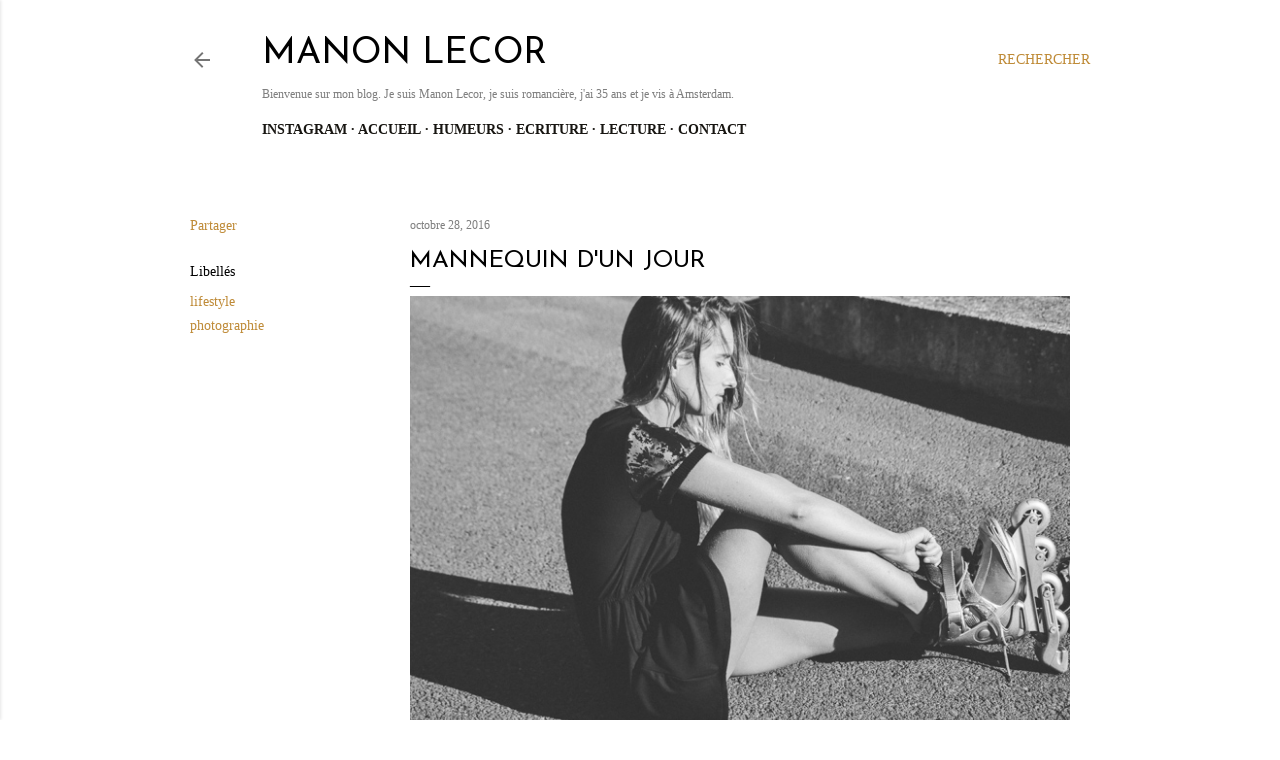

--- FILE ---
content_type: text/html; charset=UTF-8
request_url: http://blog.manonlecor.com/2016/10/mannequin-dun-jour.html
body_size: 24820
content:
<!DOCTYPE html>
<html dir='ltr' lang='fr'>
<head>
<meta content='width=device-width, initial-scale=1' name='viewport'/>
<title>mannequin d&#39;un jour</title>
<meta content='text/html; charset=UTF-8' http-equiv='Content-Type'/>
<!-- Chrome, Firefox OS and Opera -->
<meta content='#ffffff' name='theme-color'/>
<!-- Windows Phone -->
<meta content='#ffffff' name='msapplication-navbutton-color'/>
<meta content='blogger' name='generator'/>
<link href='http://blog.manonlecor.com/favicon.ico' rel='icon' type='image/x-icon'/>
<link href='http://blog.manonlecor.com/2016/10/mannequin-dun-jour.html' rel='canonical'/>
<link rel="alternate" type="application/atom+xml" title="manon lecor - Atom" href="http://blog.manonlecor.com/feeds/posts/default" />
<link rel="alternate" type="application/rss+xml" title="manon lecor - RSS" href="http://blog.manonlecor.com/feeds/posts/default?alt=rss" />
<link rel="service.post" type="application/atom+xml" title="manon lecor - Atom" href="https://www.blogger.com/feeds/8441112705545968305/posts/default" />

<link rel="alternate" type="application/atom+xml" title="manon lecor - Atom" href="http://blog.manonlecor.com/feeds/1404787503353115002/comments/default" />
<!--Can't find substitution for tag [blog.ieCssRetrofitLinks]-->
<link href='https://blogger.googleusercontent.com/img/b/R29vZ2xl/AVvXsEi8x6SFLyaH4QbszIBGgnrXP24n300UpY_8OBZqJRjb-CNWYqnN3oK6MOI8leihXRV8HBJFTjXXCxHHnIXRraFZNBlGI4Cd1R4HiAeP0w8w4KZU-kLnLhC56IAT-Icd4ObVBVB2eVgFI5go/s1600/IMG_1201.jpg' rel='image_src'/>
<meta content='http://blog.manonlecor.com/2016/10/mannequin-dun-jour.html' property='og:url'/>
<meta content='mannequin d&#39;un jour' property='og:title'/>
<meta content='Blog d&#39;une autrice française, Manon Lecor qui vit à Amsterdam. Il faut sauver Freddie M. nouveau roman disponible aux éditions House of Souillac' property='og:description'/>
<meta content='https://blogger.googleusercontent.com/img/b/R29vZ2xl/AVvXsEi8x6SFLyaH4QbszIBGgnrXP24n300UpY_8OBZqJRjb-CNWYqnN3oK6MOI8leihXRV8HBJFTjXXCxHHnIXRraFZNBlGI4Cd1R4HiAeP0w8w4KZU-kLnLhC56IAT-Icd4ObVBVB2eVgFI5go/w1200-h630-p-k-no-nu/IMG_1201.jpg' property='og:image'/>
<style type='text/css'>@font-face{font-family:'Josefin Sans';font-style:normal;font-weight:400;font-display:swap;src:url(//fonts.gstatic.com/s/josefinsans/v34/Qw3aZQNVED7rKGKxtqIqX5EUAnx4Vn8siqM7.woff2)format('woff2');unicode-range:U+0102-0103,U+0110-0111,U+0128-0129,U+0168-0169,U+01A0-01A1,U+01AF-01B0,U+0300-0301,U+0303-0304,U+0308-0309,U+0323,U+0329,U+1EA0-1EF9,U+20AB;}@font-face{font-family:'Josefin Sans';font-style:normal;font-weight:400;font-display:swap;src:url(//fonts.gstatic.com/s/josefinsans/v34/Qw3aZQNVED7rKGKxtqIqX5EUA3x4Vn8siqM7.woff2)format('woff2');unicode-range:U+0100-02BA,U+02BD-02C5,U+02C7-02CC,U+02CE-02D7,U+02DD-02FF,U+0304,U+0308,U+0329,U+1D00-1DBF,U+1E00-1E9F,U+1EF2-1EFF,U+2020,U+20A0-20AB,U+20AD-20C0,U+2113,U+2C60-2C7F,U+A720-A7FF;}@font-face{font-family:'Josefin Sans';font-style:normal;font-weight:400;font-display:swap;src:url(//fonts.gstatic.com/s/josefinsans/v34/Qw3aZQNVED7rKGKxtqIqX5EUDXx4Vn8sig.woff2)format('woff2');unicode-range:U+0000-00FF,U+0131,U+0152-0153,U+02BB-02BC,U+02C6,U+02DA,U+02DC,U+0304,U+0308,U+0329,U+2000-206F,U+20AC,U+2122,U+2191,U+2193,U+2212,U+2215,U+FEFF,U+FFFD;}@font-face{font-family:'Josefin Sans';font-style:normal;font-weight:700;font-display:swap;src:url(//fonts.gstatic.com/s/josefinsans/v34/Qw3aZQNVED7rKGKxtqIqX5EUAnx4Vn8siqM7.woff2)format('woff2');unicode-range:U+0102-0103,U+0110-0111,U+0128-0129,U+0168-0169,U+01A0-01A1,U+01AF-01B0,U+0300-0301,U+0303-0304,U+0308-0309,U+0323,U+0329,U+1EA0-1EF9,U+20AB;}@font-face{font-family:'Josefin Sans';font-style:normal;font-weight:700;font-display:swap;src:url(//fonts.gstatic.com/s/josefinsans/v34/Qw3aZQNVED7rKGKxtqIqX5EUA3x4Vn8siqM7.woff2)format('woff2');unicode-range:U+0100-02BA,U+02BD-02C5,U+02C7-02CC,U+02CE-02D7,U+02DD-02FF,U+0304,U+0308,U+0329,U+1D00-1DBF,U+1E00-1E9F,U+1EF2-1EFF,U+2020,U+20A0-20AB,U+20AD-20C0,U+2113,U+2C60-2C7F,U+A720-A7FF;}@font-face{font-family:'Josefin Sans';font-style:normal;font-weight:700;font-display:swap;src:url(//fonts.gstatic.com/s/josefinsans/v34/Qw3aZQNVED7rKGKxtqIqX5EUDXx4Vn8sig.woff2)format('woff2');unicode-range:U+0000-00FF,U+0131,U+0152-0153,U+02BB-02BC,U+02C6,U+02DA,U+02DC,U+0304,U+0308,U+0329,U+2000-206F,U+20AC,U+2122,U+2191,U+2193,U+2212,U+2215,U+FEFF,U+FFFD;}</style>
<style id='page-skin-1' type='text/css'><!--
/*! normalize.css v3.0.1 | MIT License | git.io/normalize */html{font-family:sans-serif;-ms-text-size-adjust:100%;-webkit-text-size-adjust:100%}body{margin:0}article,aside,details,figcaption,figure,footer,header,hgroup,main,nav,section,summary{display:block}audio,canvas,progress,video{display:inline-block;vertical-align:baseline}audio:not([controls]){display:none;height:0}[hidden],template{display:none}a{background:transparent}a:active,a:hover{outline:0}abbr[title]{border-bottom:1px dotted}b,strong{font-weight:bold}dfn{font-style:italic}h1{font-size:2em;margin:.67em 0}mark{background:#ff0;color:#000}small{font-size:80%}sub,sup{font-size:75%;line-height:0;position:relative;vertical-align:baseline}sup{top:-0.5em}sub{bottom:-0.25em}img{border:0}svg:not(:root){overflow:hidden}figure{margin:1em 40px}hr{-moz-box-sizing:content-box;box-sizing:content-box;height:0}pre{overflow:auto}code,kbd,pre,samp{font-family:monospace,monospace;font-size:1em}button,input,optgroup,select,textarea{color:inherit;font:inherit;margin:0}button{overflow:visible}button,select{text-transform:none}button,html input[type="button"],input[type="reset"],input[type="submit"]{-webkit-appearance:button;cursor:pointer}button[disabled],html input[disabled]{cursor:default}button::-moz-focus-inner,input::-moz-focus-inner{border:0;padding:0}input{line-height:normal}input[type="checkbox"],input[type="radio"]{box-sizing:border-box;padding:0}input[type="number"]::-webkit-inner-spin-button,input[type="number"]::-webkit-outer-spin-button{height:auto}input[type="search"]{-webkit-appearance:textfield;-moz-box-sizing:content-box;-webkit-box-sizing:content-box;box-sizing:content-box}input[type="search"]::-webkit-search-cancel-button,input[type="search"]::-webkit-search-decoration{-webkit-appearance:none}fieldset{border:1px solid #c0c0c0;margin:0 2px;padding:.35em .625em .75em}legend{border:0;padding:0}textarea{overflow:auto}optgroup{font-weight:bold}table{border-collapse:collapse;border-spacing:0}td,th{padding:0}
/*!************************************************
* Blogger Template Style
* Name: Soho
**************************************************/
body{
overflow-wrap:break-word;
word-break:break-word;
word-wrap:break-word
}
.hidden{
display:none
}
.invisible{
visibility:hidden
}
.container::after,.float-container::after{
clear:both;
content:"";
display:table
}
.clearboth{
clear:both
}
#comments .comment .comment-actions,.subscribe-popup .FollowByEmail .follow-by-email-submit{
background:0 0;
border:0;
box-shadow:none;
color:#bf8b38;
cursor:pointer;
font-size:14px;
font-weight:700;
outline:0;
text-decoration:none;
text-transform:uppercase;
width:auto
}
.dim-overlay{
background-color:rgba(0,0,0,.54);
height:100vh;
left:0;
position:fixed;
top:0;
width:100%
}
#sharing-dim-overlay{
background-color:transparent
}
input::-ms-clear{
display:none
}
.blogger-logo,.svg-icon-24.blogger-logo{
fill:#ff9800;
opacity:1
}
.loading-spinner-large{
-webkit-animation:mspin-rotate 1.568s infinite linear;
animation:mspin-rotate 1.568s infinite linear;
height:48px;
overflow:hidden;
position:absolute;
width:48px;
z-index:200
}
.loading-spinner-large>div{
-webkit-animation:mspin-revrot 5332ms infinite steps(4);
animation:mspin-revrot 5332ms infinite steps(4)
}
.loading-spinner-large>div>div{
-webkit-animation:mspin-singlecolor-large-film 1333ms infinite steps(81);
animation:mspin-singlecolor-large-film 1333ms infinite steps(81);
background-size:100%;
height:48px;
width:3888px
}
.mspin-black-large>div>div,.mspin-grey_54-large>div>div{
background-image:url(https://www.blogblog.com/indie/mspin_black_large.svg)
}
.mspin-white-large>div>div{
background-image:url(https://www.blogblog.com/indie/mspin_white_large.svg)
}
.mspin-grey_54-large{
opacity:.54
}
@-webkit-keyframes mspin-singlecolor-large-film{
from{
-webkit-transform:translateX(0);
transform:translateX(0)
}
to{
-webkit-transform:translateX(-3888px);
transform:translateX(-3888px)
}
}
@keyframes mspin-singlecolor-large-film{
from{
-webkit-transform:translateX(0);
transform:translateX(0)
}
to{
-webkit-transform:translateX(-3888px);
transform:translateX(-3888px)
}
}
@-webkit-keyframes mspin-rotate{
from{
-webkit-transform:rotate(0);
transform:rotate(0)
}
to{
-webkit-transform:rotate(360deg);
transform:rotate(360deg)
}
}
@keyframes mspin-rotate{
from{
-webkit-transform:rotate(0);
transform:rotate(0)
}
to{
-webkit-transform:rotate(360deg);
transform:rotate(360deg)
}
}
@-webkit-keyframes mspin-revrot{
from{
-webkit-transform:rotate(0);
transform:rotate(0)
}
to{
-webkit-transform:rotate(-360deg);
transform:rotate(-360deg)
}
}
@keyframes mspin-revrot{
from{
-webkit-transform:rotate(0);
transform:rotate(0)
}
to{
-webkit-transform:rotate(-360deg);
transform:rotate(-360deg)
}
}
.skip-navigation{
background-color:#fff;
box-sizing:border-box;
color:#000;
display:block;
height:0;
left:0;
line-height:50px;
overflow:hidden;
padding-top:0;
position:fixed;
text-align:center;
top:0;
-webkit-transition:box-shadow .3s,height .3s,padding-top .3s;
transition:box-shadow .3s,height .3s,padding-top .3s;
width:100%;
z-index:900
}
.skip-navigation:focus{
box-shadow:0 4px 5px 0 rgba(0,0,0,.14),0 1px 10px 0 rgba(0,0,0,.12),0 2px 4px -1px rgba(0,0,0,.2);
height:50px
}
#main{
outline:0
}
.main-heading{
position:absolute;
clip:rect(1px,1px,1px,1px);
padding:0;
border:0;
height:1px;
width:1px;
overflow:hidden
}
.Attribution{
margin-top:1em;
text-align:center
}
.Attribution .blogger img,.Attribution .blogger svg{
vertical-align:bottom
}
.Attribution .blogger img{
margin-right:.5em
}
.Attribution div{
line-height:24px;
margin-top:.5em
}
.Attribution .copyright,.Attribution .image-attribution{
font-size:.7em;
margin-top:1.5em
}
.BLOG_mobile_video_class{
display:none
}
.bg-photo{
background-attachment:scroll!important
}
body .CSS_LIGHTBOX{
z-index:900
}
.extendable .show-less,.extendable .show-more{
border-color:#bf8b38;
color:#bf8b38;
margin-top:8px
}
.extendable .show-less.hidden,.extendable .show-more.hidden{
display:none
}
.inline-ad{
display:none;
max-width:100%;
overflow:hidden
}
.adsbygoogle{
display:block
}
#cookieChoiceInfo{
bottom:0;
top:auto
}
iframe.b-hbp-video{
border:0
}
.post-body img{
max-width:100%
}
.post-body iframe{
max-width:100%
}
.post-body a[imageanchor="1"]{
display:inline-block
}
.byline{
margin-right:1em
}
.byline:last-child{
margin-right:0
}
.link-copied-dialog{
max-width:520px;
outline:0
}
.link-copied-dialog .modal-dialog-buttons{
margin-top:8px
}
.link-copied-dialog .goog-buttonset-default{
background:0 0;
border:0
}
.link-copied-dialog .goog-buttonset-default:focus{
outline:0
}
.paging-control-container{
margin-bottom:16px
}
.paging-control-container .paging-control{
display:inline-block
}
.paging-control-container .comment-range-text::after,.paging-control-container .paging-control{
color:#bf8b38
}
.paging-control-container .comment-range-text,.paging-control-container .paging-control{
margin-right:8px
}
.paging-control-container .comment-range-text::after,.paging-control-container .paging-control::after{
content:"\b7";
cursor:default;
padding-left:8px;
pointer-events:none
}
.paging-control-container .comment-range-text:last-child::after,.paging-control-container .paging-control:last-child::after{
content:none
}
.byline.reactions iframe{
height:20px
}
.b-notification{
color:#000;
background-color:#fff;
border-bottom:solid 1px #000;
box-sizing:border-box;
padding:16px 32px;
text-align:center
}
.b-notification.visible{
-webkit-transition:margin-top .3s cubic-bezier(.4,0,.2,1);
transition:margin-top .3s cubic-bezier(.4,0,.2,1)
}
.b-notification.invisible{
position:absolute
}
.b-notification-close{
position:absolute;
right:8px;
top:8px
}
.no-posts-message{
line-height:40px;
text-align:center
}
@media screen and (max-width:1140px){
body.item-view .post-body a[imageanchor="1"][style*="float: left;"],body.item-view .post-body a[imageanchor="1"][style*="float: right;"]{
float:none!important;
clear:none!important
}
body.item-view .post-body a[imageanchor="1"] img{
display:block;
height:auto;
margin:0 auto
}
body.item-view .post-body>.separator:first-child>a[imageanchor="1"]:first-child{
margin-top:20px
}
.post-body a[imageanchor]{
display:block
}
body.item-view .post-body a[imageanchor="1"]{
margin-left:0!important;
margin-right:0!important
}
body.item-view .post-body a[imageanchor="1"]+a[imageanchor="1"]{
margin-top:16px
}
}
.item-control{
display:none
}
#comments{
border-top:1px dashed rgba(0,0,0,.54);
margin-top:20px;
padding:20px
}
#comments .comment-thread ol{
margin:0;
padding-left:0;
padding-left:0
}
#comments .comment .comment-replybox-single,#comments .comment-thread .comment-replies{
margin-left:60px
}
#comments .comment-thread .thread-count{
display:none
}
#comments .comment{
list-style-type:none;
padding:0 0 30px;
position:relative
}
#comments .comment .comment{
padding-bottom:8px
}
.comment .avatar-image-container{
position:absolute
}
.comment .avatar-image-container img{
border-radius:50%
}
.avatar-image-container svg,.comment .avatar-image-container .avatar-icon{
border-radius:50%;
border:solid 1px #000000;
box-sizing:border-box;
fill:#000000;
height:35px;
margin:0;
padding:7px;
width:35px
}
.comment .comment-block{
margin-top:10px;
margin-left:60px;
padding-bottom:0
}
#comments .comment-author-header-wrapper{
margin-left:40px
}
#comments .comment .thread-expanded .comment-block{
padding-bottom:20px
}
#comments .comment .comment-header .user,#comments .comment .comment-header .user a{
color:#000000;
font-style:normal;
font-weight:700
}
#comments .comment .comment-actions{
bottom:0;
margin-bottom:15px;
position:absolute
}
#comments .comment .comment-actions>*{
margin-right:8px
}
#comments .comment .comment-header .datetime{
bottom:0;
color:rgba(0, 0, 0, 0.54);
display:inline-block;
font-size:13px;
font-style:italic;
margin-left:8px
}
#comments .comment .comment-footer .comment-timestamp a,#comments .comment .comment-header .datetime a{
color:rgba(0, 0, 0, 0.54)
}
#comments .comment .comment-content,.comment .comment-body{
margin-top:12px;
word-break:break-word
}
.comment-body{
margin-bottom:12px
}
#comments.embed[data-num-comments="0"]{
border:0;
margin-top:0;
padding-top:0
}
#comments.embed[data-num-comments="0"] #comment-post-message,#comments.embed[data-num-comments="0"] div.comment-form>p,#comments.embed[data-num-comments="0"] p.comment-footer{
display:none
}
#comment-editor-src{
display:none
}
.comments .comments-content .loadmore.loaded{
max-height:0;
opacity:0;
overflow:hidden
}
.extendable .remaining-items{
height:0;
overflow:hidden;
-webkit-transition:height .3s cubic-bezier(.4,0,.2,1);
transition:height .3s cubic-bezier(.4,0,.2,1)
}
.extendable .remaining-items.expanded{
height:auto
}
.svg-icon-24,.svg-icon-24-button{
cursor:pointer;
height:24px;
width:24px;
min-width:24px
}
.touch-icon{
margin:-12px;
padding:12px
}
.touch-icon:active,.touch-icon:focus{
background-color:rgba(153,153,153,.4);
border-radius:50%
}
svg:not(:root).touch-icon{
overflow:visible
}
html[dir=rtl] .rtl-reversible-icon{
-webkit-transform:scaleX(-1);
-ms-transform:scaleX(-1);
transform:scaleX(-1)
}
.svg-icon-24-button,.touch-icon-button{
background:0 0;
border:0;
margin:0;
outline:0;
padding:0
}
.touch-icon-button .touch-icon:active,.touch-icon-button .touch-icon:focus{
background-color:transparent
}
.touch-icon-button:active .touch-icon,.touch-icon-button:focus .touch-icon{
background-color:rgba(153,153,153,.4);
border-radius:50%
}
.Profile .default-avatar-wrapper .avatar-icon{
border-radius:50%;
border:solid 1px #000000;
box-sizing:border-box;
fill:#000000;
margin:0
}
.Profile .individual .default-avatar-wrapper .avatar-icon{
padding:25px
}
.Profile .individual .avatar-icon,.Profile .individual .profile-img{
height:120px;
width:120px
}
.Profile .team .default-avatar-wrapper .avatar-icon{
padding:8px
}
.Profile .team .avatar-icon,.Profile .team .default-avatar-wrapper,.Profile .team .profile-img{
height:40px;
width:40px
}
.snippet-container{
margin:0;
position:relative;
overflow:hidden
}
.snippet-fade{
bottom:0;
box-sizing:border-box;
position:absolute;
width:96px
}
.snippet-fade{
right:0
}
.snippet-fade:after{
content:"\2026"
}
.snippet-fade:after{
float:right
}
.centered-top-container.sticky{
left:0;
position:fixed;
right:0;
top:0;
width:auto;
z-index:50;
-webkit-transition-property:opacity,-webkit-transform;
transition-property:opacity,-webkit-transform;
transition-property:transform,opacity;
transition-property:transform,opacity,-webkit-transform;
-webkit-transition-duration:.2s;
transition-duration:.2s;
-webkit-transition-timing-function:cubic-bezier(.4,0,.2,1);
transition-timing-function:cubic-bezier(.4,0,.2,1)
}
.centered-top-placeholder{
display:none
}
.collapsed-header .centered-top-placeholder{
display:block
}
.centered-top-container .Header .replaced h1,.centered-top-placeholder .Header .replaced h1{
display:none
}
.centered-top-container.sticky .Header .replaced h1{
display:block
}
.centered-top-container.sticky .Header .header-widget{
background:0 0
}
.centered-top-container.sticky .Header .header-image-wrapper{
display:none
}
.centered-top-container img,.centered-top-placeholder img{
max-width:100%
}
.collapsible{
-webkit-transition:height .3s cubic-bezier(.4,0,.2,1);
transition:height .3s cubic-bezier(.4,0,.2,1)
}
.collapsible,.collapsible>summary{
display:block;
overflow:hidden
}
.collapsible>:not(summary){
display:none
}
.collapsible[open]>:not(summary){
display:block
}
.collapsible:focus,.collapsible>summary:focus{
outline:0
}
.collapsible>summary{
cursor:pointer;
display:block;
padding:0
}
.collapsible:focus>summary,.collapsible>summary:focus{
background-color:transparent
}
.collapsible>summary::-webkit-details-marker{
display:none
}
.collapsible-title{
-webkit-box-align:center;
-webkit-align-items:center;
-ms-flex-align:center;
align-items:center;
display:-webkit-box;
display:-webkit-flex;
display:-ms-flexbox;
display:flex
}
.collapsible-title .title{
-webkit-box-flex:1;
-webkit-flex:1 1 auto;
-ms-flex:1 1 auto;
flex:1 1 auto;
-webkit-box-ordinal-group:1;
-webkit-order:0;
-ms-flex-order:0;
order:0;
overflow:hidden;
text-overflow:ellipsis;
white-space:nowrap
}
.collapsible-title .chevron-down,.collapsible[open] .collapsible-title .chevron-up{
display:block
}
.collapsible-title .chevron-up,.collapsible[open] .collapsible-title .chevron-down{
display:none
}
.flat-button{
cursor:pointer;
display:inline-block;
font-weight:700;
text-transform:uppercase;
border-radius:2px;
padding:8px;
margin:-8px
}
.flat-icon-button{
background:0 0;
border:0;
margin:0;
outline:0;
padding:0;
margin:-12px;
padding:12px;
cursor:pointer;
box-sizing:content-box;
display:inline-block;
line-height:0
}
.flat-icon-button,.flat-icon-button .splash-wrapper{
border-radius:50%
}
.flat-icon-button .splash.animate{
-webkit-animation-duration:.3s;
animation-duration:.3s
}
.overflowable-container{
max-height:28px;
overflow:hidden;
position:relative
}
.overflow-button{
cursor:pointer
}
#overflowable-dim-overlay{
background:0 0
}
.overflow-popup{
box-shadow:0 2px 2px 0 rgba(0,0,0,.14),0 3px 1px -2px rgba(0,0,0,.2),0 1px 5px 0 rgba(0,0,0,.12);
background-color:#ffffff;
left:0;
max-width:calc(100% - 32px);
position:absolute;
top:0;
visibility:hidden;
z-index:101
}
.overflow-popup ul{
list-style:none
}
.overflow-popup .tabs li,.overflow-popup li{
display:block;
height:auto
}
.overflow-popup .tabs li{
padding-left:0;
padding-right:0
}
.overflow-button.hidden,.overflow-popup .tabs li.hidden,.overflow-popup li.hidden{
display:none
}
.search{
display:-webkit-box;
display:-webkit-flex;
display:-ms-flexbox;
display:flex;
line-height:24px;
width:24px
}
.search.focused{
width:100%
}
.search.focused .section{
width:100%
}
.search form{
z-index:101
}
.search h3{
display:none
}
.search form{
display:-webkit-box;
display:-webkit-flex;
display:-ms-flexbox;
display:flex;
-webkit-box-flex:1;
-webkit-flex:1 0 0;
-ms-flex:1 0 0px;
flex:1 0 0;
border-bottom:solid 1px transparent;
padding-bottom:8px
}
.search form>*{
display:none
}
.search.focused form>*{
display:block
}
.search .search-input label{
display:none
}
.centered-top-placeholder.cloned .search form{
z-index:30
}
.search.focused form{
border-color:#7f7f7f;
position:relative;
width:auto
}
.collapsed-header .centered-top-container .search.focused form{
border-bottom-color:transparent
}
.search-expand{
-webkit-box-flex:0;
-webkit-flex:0 0 auto;
-ms-flex:0 0 auto;
flex:0 0 auto
}
.search-expand-text{
display:none
}
.search-close{
display:inline;
vertical-align:middle
}
.search-input{
-webkit-box-flex:1;
-webkit-flex:1 0 1px;
-ms-flex:1 0 1px;
flex:1 0 1px
}
.search-input input{
background:0 0;
border:0;
box-sizing:border-box;
color:#7f7f7f;
display:inline-block;
outline:0;
width:calc(100% - 48px)
}
.search-input input.no-cursor{
color:transparent;
text-shadow:0 0 0 #7f7f7f
}
.collapsed-header .centered-top-container .search-action,.collapsed-header .centered-top-container .search-input input{
color:#7f7f7f
}
.collapsed-header .centered-top-container .search-input input.no-cursor{
color:transparent;
text-shadow:0 0 0 #7f7f7f
}
.collapsed-header .centered-top-container .search-input input.no-cursor:focus,.search-input input.no-cursor:focus{
outline:0
}
.search-focused>*{
visibility:hidden
}
.search-focused .search,.search-focused .search-icon{
visibility:visible
}
.search.focused .search-action{
display:block
}
.search.focused .search-action:disabled{
opacity:.3
}
.widget.Sharing .sharing-button{
display:none
}
.widget.Sharing .sharing-buttons li{
padding:0
}
.widget.Sharing .sharing-buttons li span{
display:none
}
.post-share-buttons{
position:relative
}
.centered-bottom .share-buttons .svg-icon-24,.share-buttons .svg-icon-24{
fill:#000000
}
.sharing-open.touch-icon-button:active .touch-icon,.sharing-open.touch-icon-button:focus .touch-icon{
background-color:transparent
}
.share-buttons{
background-color:#ffffff;
border-radius:2px;
box-shadow:0 2px 2px 0 rgba(0,0,0,.14),0 3px 1px -2px rgba(0,0,0,.2),0 1px 5px 0 rgba(0,0,0,.12);
color:#000000;
list-style:none;
margin:0;
padding:8px 0;
position:absolute;
top:-11px;
min-width:200px;
z-index:101
}
.share-buttons.hidden{
display:none
}
.sharing-button{
background:0 0;
border:0;
margin:0;
outline:0;
padding:0;
cursor:pointer
}
.share-buttons li{
margin:0;
height:48px
}
.share-buttons li:last-child{
margin-bottom:0
}
.share-buttons li .sharing-platform-button{
box-sizing:border-box;
cursor:pointer;
display:block;
height:100%;
margin-bottom:0;
padding:0 16px;
position:relative;
width:100%
}
.share-buttons li .sharing-platform-button:focus,.share-buttons li .sharing-platform-button:hover{
background-color:rgba(128,128,128,.1);
outline:0
}
.share-buttons li svg[class*=" sharing-"],.share-buttons li svg[class^=sharing-]{
position:absolute;
top:10px
}
.share-buttons li span.sharing-platform-button{
position:relative;
top:0
}
.share-buttons li .platform-sharing-text{
display:block;
font-size:16px;
line-height:48px;
white-space:nowrap
}
.share-buttons li .platform-sharing-text{
margin-left:56px
}
.sidebar-container{
background-color:#f7f7f7;
max-width:350px;
overflow-y:auto;
-webkit-transition-property:-webkit-transform;
transition-property:-webkit-transform;
transition-property:transform;
transition-property:transform,-webkit-transform;
-webkit-transition-duration:.3s;
transition-duration:.3s;
-webkit-transition-timing-function:cubic-bezier(0,0,.2,1);
transition-timing-function:cubic-bezier(0,0,.2,1);
width:350px;
z-index:101;
-webkit-overflow-scrolling:touch
}
.sidebar-container .navigation{
line-height:0;
padding:16px
}
.sidebar-container .sidebar-back{
cursor:pointer
}
.sidebar-container .widget{
background:0 0;
margin:0 16px;
padding:16px 0
}
.sidebar-container .widget .title{
color:rgba(0, 0, 0, 0.54);
margin:0
}
.sidebar-container .widget ul{
list-style:none;
margin:0;
padding:0
}
.sidebar-container .widget ul ul{
margin-left:1em
}
.sidebar-container .widget li{
font-size:16px;
line-height:normal
}
.sidebar-container .widget+.widget{
border-top:1px dashed rgba(0, 0, 0, 0.54)
}
.BlogArchive li{
margin:16px 0
}
.BlogArchive li:last-child{
margin-bottom:0
}
.Label li a{
display:inline-block
}
.BlogArchive .post-count,.Label .label-count{
float:right;
margin-left:.25em
}
.BlogArchive .post-count::before,.Label .label-count::before{
content:"("
}
.BlogArchive .post-count::after,.Label .label-count::after{
content:")"
}
.widget.Translate .skiptranslate>div{
display:block!important
}
.widget.Profile .profile-link{
display:-webkit-box;
display:-webkit-flex;
display:-ms-flexbox;
display:flex
}
.widget.Profile .team-member .default-avatar-wrapper,.widget.Profile .team-member .profile-img{
-webkit-box-flex:0;
-webkit-flex:0 0 auto;
-ms-flex:0 0 auto;
flex:0 0 auto;
margin-right:1em
}
.widget.Profile .individual .profile-link{
-webkit-box-orient:vertical;
-webkit-box-direction:normal;
-webkit-flex-direction:column;
-ms-flex-direction:column;
flex-direction:column
}
.widget.Profile .team .profile-link .profile-name{
-webkit-align-self:center;
-ms-flex-item-align:center;
align-self:center;
display:block;
-webkit-box-flex:1;
-webkit-flex:1 1 auto;
-ms-flex:1 1 auto;
flex:1 1 auto
}
.dim-overlay{
background-color:rgba(0,0,0,.54);
z-index:100
}
body.sidebar-visible{
overflow-y:hidden
}
@media screen and (max-width:1449px){
.sidebar-container{
bottom:0;
position:fixed;
top:0;
left:0;
right:auto
}
.sidebar-container.sidebar-invisible{
-webkit-transition-timing-function:cubic-bezier(.4,0,.6,1);
transition-timing-function:cubic-bezier(.4,0,.6,1)
}
html[dir=ltr] .sidebar-container.sidebar-invisible{
-webkit-transform:translateX(-350px);
-ms-transform:translateX(-350px);
transform:translateX(-350px)
}
html[dir=rtl] .sidebar-container.sidebar-invisible{
-webkit-transform:translateX(350px);
-ms-transform:translateX(350px);
transform:translateX(350px)
}
}
@media screen and (min-width:1450px){
.sidebar-container{
position:absolute;
top:0;
left:0;
right:auto
}
.sidebar-container .navigation{
display:none
}
}
.dialog{
box-shadow:0 2px 2px 0 rgba(0,0,0,.14),0 3px 1px -2px rgba(0,0,0,.2),0 1px 5px 0 rgba(0,0,0,.12);
background:#ffffff;
box-sizing:border-box;
color:#000000;
padding:30px;
position:fixed;
text-align:center;
width:calc(100% - 24px);
z-index:101
}
.dialog input[type=email],.dialog input[type=text]{
background-color:transparent;
border:0;
border-bottom:solid 1px rgba(0,0,0,.12);
color:#000000;
display:block;
font-family:'Times New Roman', Times, FreeSerif, serif;
font-size:16px;
line-height:24px;
margin:auto;
padding-bottom:7px;
outline:0;
text-align:center;
width:100%
}
.dialog input[type=email]::-webkit-input-placeholder,.dialog input[type=text]::-webkit-input-placeholder{
color:#000000
}
.dialog input[type=email]::-moz-placeholder,.dialog input[type=text]::-moz-placeholder{
color:#000000
}
.dialog input[type=email]:-ms-input-placeholder,.dialog input[type=text]:-ms-input-placeholder{
color:#000000
}
.dialog input[type=email]::-ms-input-placeholder,.dialog input[type=text]::-ms-input-placeholder{
color:#000000
}
.dialog input[type=email]::placeholder,.dialog input[type=text]::placeholder{
color:#000000
}
.dialog input[type=email]:focus,.dialog input[type=text]:focus{
border-bottom:solid 2px #bf8b38;
padding-bottom:6px
}
.dialog input.no-cursor{
color:transparent;
text-shadow:0 0 0 #000000
}
.dialog input.no-cursor:focus{
outline:0
}
.dialog input.no-cursor:focus{
outline:0
}
.dialog input[type=submit]{
font-family:'Times New Roman', Times, FreeSerif, serif
}
.dialog .goog-buttonset-default{
color:#bf8b38
}
.subscribe-popup{
max-width:364px
}
.subscribe-popup h3{
color:#000000;
font-size:1.8em;
margin-top:0
}
.subscribe-popup .FollowByEmail h3{
display:none
}
.subscribe-popup .FollowByEmail .follow-by-email-submit{
color:#bf8b38;
display:inline-block;
margin:0 auto;
margin-top:24px;
width:auto;
white-space:normal
}
.subscribe-popup .FollowByEmail .follow-by-email-submit:disabled{
cursor:default;
opacity:.3
}
@media (max-width:800px){
.blog-name div.widget.Subscribe{
margin-bottom:16px
}
body.item-view .blog-name div.widget.Subscribe{
margin:8px auto 16px auto;
width:100%
}
}
body#layout .bg-photo,body#layout .bg-photo-overlay{
display:none
}
body#layout .page_body{
padding:0;
position:relative;
top:0
}
body#layout .page{
display:inline-block;
left:inherit;
position:relative;
vertical-align:top;
width:540px
}
body#layout .centered{
max-width:954px
}
body#layout .navigation{
display:none
}
body#layout .sidebar-container{
display:inline-block;
width:40%
}
body#layout .hamburger-menu,body#layout .search{
display:none
}
body{
background-color:#ffffff;
color:#000000;
font:normal normal 20px 'Times New Roman', Times, FreeSerif, serif;
height:100%;
margin:0;
min-height:100vh
}
h1,h2,h3,h4,h5,h6{
font-weight:400
}
a{
color:#bf8b38;
text-decoration:none
}
.dim-overlay{
z-index:100
}
body.sidebar-visible .page_body{
overflow-y:scroll
}
.widget .title{
color:rgba(0, 0, 0, 0.54);
font:normal normal 12px Georgia, Utopia, 'Palatino Linotype', Palatino, serif
}
.extendable .show-less,.extendable .show-more{
color:#bf8b38;
font:normal normal 12px 'Times New Roman', Times, FreeSerif, serif;
margin:12px -8px 0 -8px;
text-transform:uppercase
}
.footer .widget,.main .widget{
margin:50px 0
}
.main .widget .title{
text-transform:uppercase
}
.inline-ad{
display:block;
margin-top:50px
}
.adsbygoogle{
text-align:center
}
.page_body{
display:-webkit-box;
display:-webkit-flex;
display:-ms-flexbox;
display:flex;
-webkit-box-orient:vertical;
-webkit-box-direction:normal;
-webkit-flex-direction:column;
-ms-flex-direction:column;
flex-direction:column;
min-height:100vh;
position:relative;
z-index:20
}
.page_body>*{
-webkit-box-flex:0;
-webkit-flex:0 0 auto;
-ms-flex:0 0 auto;
flex:0 0 auto
}
.page_body>#footer{
margin-top:auto
}
.centered-bottom,.centered-top{
margin:0 32px;
max-width:100%
}
.centered-top{
padding-bottom:12px;
padding-top:12px
}
.sticky .centered-top{
padding-bottom:0;
padding-top:0
}
.centered-top-container,.centered-top-placeholder{
background:#ffffff
}
.centered-top{
display:-webkit-box;
display:-webkit-flex;
display:-ms-flexbox;
display:flex;
-webkit-flex-wrap:wrap;
-ms-flex-wrap:wrap;
flex-wrap:wrap;
-webkit-box-pack:justify;
-webkit-justify-content:space-between;
-ms-flex-pack:justify;
justify-content:space-between;
position:relative
}
.sticky .centered-top{
-webkit-flex-wrap:nowrap;
-ms-flex-wrap:nowrap;
flex-wrap:nowrap
}
.centered-top-container .svg-icon-24,.centered-top-placeholder .svg-icon-24{
fill:rgba(0, 0, 0, 0.54)
}
.back-button-container,.hamburger-menu-container{
-webkit-box-flex:0;
-webkit-flex:0 0 auto;
-ms-flex:0 0 auto;
flex:0 0 auto;
height:48px;
-webkit-box-ordinal-group:2;
-webkit-order:1;
-ms-flex-order:1;
order:1
}
.sticky .back-button-container,.sticky .hamburger-menu-container{
-webkit-box-ordinal-group:2;
-webkit-order:1;
-ms-flex-order:1;
order:1
}
.back-button,.hamburger-menu,.search-expand-icon{
cursor:pointer;
margin-top:0
}
.search{
-webkit-box-align:start;
-webkit-align-items:flex-start;
-ms-flex-align:start;
align-items:flex-start;
-webkit-box-flex:0;
-webkit-flex:0 0 auto;
-ms-flex:0 0 auto;
flex:0 0 auto;
height:48px;
margin-left:24px;
-webkit-box-ordinal-group:4;
-webkit-order:3;
-ms-flex-order:3;
order:3
}
.search,.search.focused{
width:auto
}
.search.focused{
position:static
}
.sticky .search{
display:none;
-webkit-box-ordinal-group:5;
-webkit-order:4;
-ms-flex-order:4;
order:4
}
.search .section{
right:0;
margin-top:12px;
position:absolute;
top:12px;
width:0
}
.sticky .search .section{
top:0
}
.search-expand{
background:0 0;
border:0;
margin:0;
outline:0;
padding:0;
color:#bf8b38;
cursor:pointer;
-webkit-box-flex:0;
-webkit-flex:0 0 auto;
-ms-flex:0 0 auto;
flex:0 0 auto;
font:normal normal 12px 'Times New Roman', Times, FreeSerif, serif;
text-transform:uppercase;
word-break:normal
}
.search.focused .search-expand{
visibility:hidden
}
.search .dim-overlay{
background:0 0
}
.search.focused .section{
max-width:400px
}
.search.focused form{
border-color:rgba(0, 0, 0, 0.54);
height:24px
}
.search.focused .search-input{
display:-webkit-box;
display:-webkit-flex;
display:-ms-flexbox;
display:flex;
-webkit-box-flex:1;
-webkit-flex:1 1 auto;
-ms-flex:1 1 auto;
flex:1 1 auto
}
.search-input input{
-webkit-box-flex:1;
-webkit-flex:1 1 auto;
-ms-flex:1 1 auto;
flex:1 1 auto;
font:normal normal 16px Arial, Tahoma, Helvetica, FreeSans, sans-serif
}
.search input[type=submit]{
display:none
}
.subscribe-section-container{
-webkit-box-flex:1;
-webkit-flex:1 0 auto;
-ms-flex:1 0 auto;
flex:1 0 auto;
margin-left:24px;
-webkit-box-ordinal-group:3;
-webkit-order:2;
-ms-flex-order:2;
order:2;
text-align:right
}
.sticky .subscribe-section-container{
-webkit-box-flex:0;
-webkit-flex:0 0 auto;
-ms-flex:0 0 auto;
flex:0 0 auto;
-webkit-box-ordinal-group:4;
-webkit-order:3;
-ms-flex-order:3;
order:3
}
.subscribe-button{
background:0 0;
border:0;
margin:0;
outline:0;
padding:0;
color:#bf8b38;
cursor:pointer;
display:inline-block;
font:normal normal 12px 'Times New Roman', Times, FreeSerif, serif;
line-height:48px;
margin:0;
text-transform:uppercase;
word-break:normal
}
.subscribe-popup h3{
color:rgba(0, 0, 0, 0.54);
font:normal normal 12px Georgia, Utopia, 'Palatino Linotype', Palatino, serif;
margin-bottom:24px;
text-transform:uppercase
}
.subscribe-popup div.widget.FollowByEmail .follow-by-email-address{
color:#000000;
font:normal normal 12px Georgia, Utopia, 'Palatino Linotype', Palatino, serif
}
.subscribe-popup div.widget.FollowByEmail .follow-by-email-submit{
color:#bf8b38;
font:normal normal 12px 'Times New Roman', Times, FreeSerif, serif;
margin-top:24px;
text-transform:uppercase
}
.blog-name{
-webkit-box-flex:1;
-webkit-flex:1 1 100%;
-ms-flex:1 1 100%;
flex:1 1 100%;
-webkit-box-ordinal-group:5;
-webkit-order:4;
-ms-flex-order:4;
order:4;
overflow:hidden
}
.sticky .blog-name{
-webkit-box-flex:1;
-webkit-flex:1 1 auto;
-ms-flex:1 1 auto;
flex:1 1 auto;
margin:0 12px;
-webkit-box-ordinal-group:3;
-webkit-order:2;
-ms-flex-order:2;
order:2
}
body.search-view .centered-top.search-focused .blog-name{
display:none
}
.widget.Header h1{
font:normal normal 36px Josefin Sans;
margin:0;
text-transform:uppercase
}
.widget.Header h1,.widget.Header h1 a{
color:#000000
}
.widget.Header p{
color:#7f7f7f;
font:normal normal 12px Georgia, Utopia, 'Palatino Linotype', Palatino, serif;
line-height:1.7
}
.sticky .widget.Header h1{
font-size:16px;
line-height:48px;
overflow:hidden;
overflow-wrap:normal;
text-overflow:ellipsis;
white-space:nowrap;
word-wrap:normal
}
.sticky .widget.Header p{
display:none
}
.sticky{
box-shadow:0 1px 3px rgba(0, 0, 0, 0.1)
}
#page_list_top .widget.PageList{
font:normal bold 14px 'Times New Roman', Times, FreeSerif, serif;
line-height:28px
}
#page_list_top .widget.PageList .title{
display:none
}
#page_list_top .widget.PageList .overflowable-contents{
overflow:hidden
}
#page_list_top .widget.PageList .overflowable-contents ul{
list-style:none;
margin:0;
padding:0
}
#page_list_top .widget.PageList .overflow-popup ul{
list-style:none;
margin:0;
padding:0 20px
}
#page_list_top .widget.PageList .overflowable-contents li{
display:inline-block
}
#page_list_top .widget.PageList .overflowable-contents li.hidden{
display:none
}
#page_list_top .widget.PageList .overflowable-contents li:not(:first-child):before{
color:#181612;
content:"\b7"
}
#page_list_top .widget.PageList .overflow-button a,#page_list_top .widget.PageList .overflow-popup li a,#page_list_top .widget.PageList .overflowable-contents li a{
color:#181612;
font:normal bold 14px 'Times New Roman', Times, FreeSerif, serif;
line-height:28px;
text-transform:uppercase
}
#page_list_top .widget.PageList .overflow-popup li.selected a,#page_list_top .widget.PageList .overflowable-contents li.selected a{
color:#bf8b38;
font:normal bold 14px 'Times New Roman', Times, FreeSerif, serif;
line-height:28px
}
#page_list_top .widget.PageList .overflow-button{
display:inline
}
.sticky #page_list_top{
display:none
}
body.homepage-view .hero-image.has-image{
background:#ffffff none no-repeat scroll center center;
background-attachment:scroll;
background-color:#ffffff;
background-size:cover;
height:62.5vw;
max-height:75vh;
min-height:200px;
width:100%
}
.post-filter-message{
background-color:rgba(0, 0, 0, 0.10);
color:rgba(255, 255, 255, 0.54);
display:-webkit-box;
display:-webkit-flex;
display:-ms-flexbox;
display:flex;
-webkit-flex-wrap:wrap;
-ms-flex-wrap:wrap;
flex-wrap:wrap;
font:normal normal 12px Georgia, Utopia, 'Palatino Linotype', Palatino, serif;
-webkit-box-pack:justify;
-webkit-justify-content:space-between;
-ms-flex-pack:justify;
justify-content:space-between;
margin-top:50px;
padding:18px
}
.post-filter-message .message-container{
-webkit-box-flex:1;
-webkit-flex:1 1 auto;
-ms-flex:1 1 auto;
flex:1 1 auto;
min-width:0
}
.post-filter-message .home-link-container{
-webkit-box-flex:0;
-webkit-flex:0 0 auto;
-ms-flex:0 0 auto;
flex:0 0 auto
}
.post-filter-message .search-label,.post-filter-message .search-query{
color:rgba(255, 255, 255, 0.87);
font:normal normal 12px Georgia, Utopia, 'Palatino Linotype', Palatino, serif;
text-transform:uppercase
}
.post-filter-message .home-link,.post-filter-message .home-link a{
color:#bf8b38;
font:normal normal 12px Georgia, Utopia, 'Palatino Linotype', Palatino, serif;
text-transform:uppercase
}
.widget.FeaturedPost .thumb.hero-thumb{
background-position:center;
background-size:cover;
height:360px
}
.widget.FeaturedPost .featured-post-snippet:before{
content:"\2014"
}
.snippet-container,.snippet-fade{
font:normal normal 14px 'Times New Roman', Times, FreeSerif, serif;
line-height:23.8px
}
.snippet-container{
max-height:166.6px;
overflow:hidden
}
.snippet-fade{
background:-webkit-linear-gradient(left,#ffffff 0,#ffffff 20%,rgba(255, 255, 255, 0) 100%);
background:linear-gradient(to left,#ffffff 0,#ffffff 20%,rgba(255, 255, 255, 0) 100%);
color:#000000
}
.post-sidebar{
display:none
}
.widget.Blog .blog-posts .post-outer-container{
width:100%
}
.no-posts{
text-align:center
}
body.feed-view .widget.Blog .blog-posts .post-outer-container,body.item-view .widget.Blog .blog-posts .post-outer{
margin-bottom:50px
}
.widget.Blog .post.no-featured-image,.widget.PopularPosts .post.no-featured-image{
background-color:#302c24;
padding:30px
}
.widget.Blog .post>.post-share-buttons-top{
right:0;
position:absolute;
top:0
}
.widget.Blog .post>.post-share-buttons-bottom{
bottom:0;
right:0;
position:absolute
}
.blog-pager{
text-align:right
}
.blog-pager a{
color:#bf8b38;
font:normal normal 12px 'Times New Roman', Times, FreeSerif, serif;
text-transform:uppercase
}
.blog-pager .blog-pager-newer-link,.blog-pager .home-link{
display:none
}
.post-title{
font:normal normal 20px Josefin Sans;
margin:0;
text-transform:uppercase
}
.post-title,.post-title a{
color:#000000
}
.post.no-featured-image .post-title,.post.no-featured-image .post-title a{
color:#ffffff
}
body.item-view .post-body-container:before{
content:"\2014"
}
.post-body{
color:#000000;
font:normal normal 14px 'Times New Roman', Times, FreeSerif, serif;
line-height:1.7
}
.post-body blockquote{
color:#000000;
font:normal normal 16px 'Times New Roman', Times, FreeSerif, serif;
line-height:1.7;
margin-left:0;
margin-right:0
}
.post-body img{
height:auto;
max-width:100%
}
.post-body .tr-caption{
color:#000000;
font:normal normal 12px 'Times New Roman', Times, FreeSerif, serif;
line-height:1.7
}
.snippet-thumbnail{
position:relative
}
.snippet-thumbnail .post-header{
background:#ffffff;
bottom:0;
margin-bottom:0;
padding-right:15px;
padding-bottom:5px;
padding-top:5px;
position:absolute
}
.snippet-thumbnail img{
width:100%
}
.post-footer,.post-header{
margin:8px 0
}
body.item-view .widget.Blog .post-header{
margin:0 0 16px 0
}
body.item-view .widget.Blog .post-footer{
margin:50px 0 0 0
}
.widget.FeaturedPost .post-footer{
display:-webkit-box;
display:-webkit-flex;
display:-ms-flexbox;
display:flex;
-webkit-flex-wrap:wrap;
-ms-flex-wrap:wrap;
flex-wrap:wrap;
-webkit-box-pack:justify;
-webkit-justify-content:space-between;
-ms-flex-pack:justify;
justify-content:space-between
}
.widget.FeaturedPost .post-footer>*{
-webkit-box-flex:0;
-webkit-flex:0 1 auto;
-ms-flex:0 1 auto;
flex:0 1 auto
}
.widget.FeaturedPost .post-footer,.widget.FeaturedPost .post-footer a,.widget.FeaturedPost .post-footer button{
line-height:1.7
}
.jump-link{
margin:-8px
}
.post-header,.post-header a,.post-header button{
color:#7f7f7f;
font:normal normal 12px 'Times New Roman', Times, FreeSerif, serif
}
.post.no-featured-image .post-header,.post.no-featured-image .post-header a,.post.no-featured-image .post-header button{
color:rgba(255, 255, 255, 0.54)
}
.post-footer,.post-footer a,.post-footer button{
color:#bf8b38;
font:normal bold 12px Josefin Sans
}
.post.no-featured-image .post-footer,.post.no-featured-image .post-footer a,.post.no-featured-image .post-footer button{
color:#bf8b38
}
body.item-view .post-footer-line{
line-height:2.3
}
.byline{
display:inline-block
}
.byline .flat-button{
text-transform:none
}
.post-header .byline:not(:last-child):after{
content:"\b7"
}
.post-header .byline:not(:last-child){
margin-right:0
}
.byline.post-labels a{
display:inline-block;
word-break:break-all
}
.byline.post-labels a:not(:last-child):after{
content:","
}
.byline.reactions .reactions-label{
line-height:22px;
vertical-align:top
}
.post-share-buttons{
margin-left:0
}
.share-buttons{
background-color:#fafafa;
border-radius:0;
box-shadow:0 1px 1px 1px rgba(0, 0, 0, 0.1);
color:#000000;
font:normal normal 16px Georgia, Utopia, 'Palatino Linotype', Palatino, serif
}
.share-buttons .svg-icon-24{
fill:#bf8b38
}
#comment-holder .continue{
display:none
}
#comment-editor{
margin-bottom:20px;
margin-top:20px
}
.widget.Attribution,.widget.Attribution .copyright,.widget.Attribution .copyright a,.widget.Attribution .image-attribution,.widget.Attribution .image-attribution a,.widget.Attribution a{
color:rgba(0, 0, 0, 0.54);
font:normal normal 12px Georgia, Utopia, 'Palatino Linotype', Palatino, serif
}
.widget.Attribution svg{
fill:rgba(0, 0, 0, 0.54)
}
.widget.Attribution .blogger a{
display:-webkit-box;
display:-webkit-flex;
display:-ms-flexbox;
display:flex;
-webkit-align-content:center;
-ms-flex-line-pack:center;
align-content:center;
-webkit-box-pack:center;
-webkit-justify-content:center;
-ms-flex-pack:center;
justify-content:center;
line-height:24px
}
.widget.Attribution .blogger svg{
margin-right:8px
}
.widget.Profile ul{
list-style:none;
padding:0
}
.widget.Profile .individual .default-avatar-wrapper,.widget.Profile .individual .profile-img{
border-radius:50%;
display:inline-block;
height:120px;
width:120px
}
.widget.Profile .individual .profile-data a,.widget.Profile .team .profile-name{
color:#000000;
font:normal normal 20px 'Times New Roman', Times, FreeSerif, serif;
text-transform:none
}
.widget.Profile .individual dd{
color:#000000;
font:normal normal 20px 'Times New Roman', Times, FreeSerif, serif;
margin:0 auto
}
.widget.Profile .individual .profile-link,.widget.Profile .team .visit-profile{
color:#bf8b38;
font:normal normal 12px 'Times New Roman', Times, FreeSerif, serif;
text-transform:uppercase
}
.widget.Profile .team .default-avatar-wrapper,.widget.Profile .team .profile-img{
border-radius:50%;
float:left;
height:40px;
width:40px
}
.widget.Profile .team .profile-link .profile-name-wrapper{
-webkit-box-flex:1;
-webkit-flex:1 1 auto;
-ms-flex:1 1 auto;
flex:1 1 auto
}
.widget.Label li,.widget.Label span.label-size{
color:#bf8b38;
display:inline-block;
font:normal normal 12px 'Times New Roman', Times, FreeSerif, serif;
word-break:break-all
}
.widget.Label li:not(:last-child):after,.widget.Label span.label-size:not(:last-child):after{
content:","
}
.widget.PopularPosts .post{
margin-bottom:50px
}
body.item-view #sidebar .widget.PopularPosts{
margin-left:40px;
width:inherit
}
#comments{
border-top:none;
padding:0
}
#comments .comment .comment-footer,#comments .comment .comment-header,#comments .comment .comment-header .datetime,#comments .comment .comment-header .datetime a{
color:rgba(0, 0, 0, 0.54);
font:normal normal 12px Arial, Tahoma, Helvetica, FreeSans, sans-serif
}
#comments .comment .comment-author,#comments .comment .comment-author a,#comments .comment .comment-header .user,#comments .comment .comment-header .user a{
color:#000000;
font:normal normal 14px Arial, Tahoma, Helvetica, FreeSans, sans-serif
}
#comments .comment .comment-body,#comments .comment .comment-content{
color:#000000;
font:normal normal 14px 'Times New Roman', Times, FreeSerif, serif
}
#comments .comment .comment-actions,#comments .footer,#comments .footer a,#comments .loadmore,#comments .paging-control{
color:#bf8b38;
font:normal normal 12px Arial, Tahoma, Helvetica, FreeSans, sans-serif;
text-transform:uppercase
}
#commentsHolder{
border-bottom:none;
border-top:none
}
#comments .comment-form h4{
position:absolute;
clip:rect(1px,1px,1px,1px);
padding:0;
border:0;
height:1px;
width:1px;
overflow:hidden
}
.sidebar-container{
background-color:#ffffff;
color:rgba(0, 0, 0, 0.54);
font:normal normal 14px Georgia, Utopia, 'Palatino Linotype', Palatino, serif;
min-height:100%
}
html[dir=ltr] .sidebar-container{
box-shadow:1px 0 3px rgba(0, 0, 0, 0.1)
}
html[dir=rtl] .sidebar-container{
box-shadow:-1px 0 3px rgba(0, 0, 0, 0.1)
}
.sidebar-container a{
color:#bf8b38
}
.sidebar-container .svg-icon-24{
fill:rgba(0, 0, 0, 0.54)
}
.sidebar-container .widget{
margin:0;
margin-left:40px;
padding:40px;
padding-left:0
}
.sidebar-container .widget+.widget{
border-top:1px solid rgba(0, 0, 0, 0.54)
}
.sidebar-container .widget .title{
color:rgba(0, 0, 0, 0.54);
font:normal normal 16px Georgia, Utopia, 'Palatino Linotype', Palatino, serif
}
.sidebar-container .widget ul li,.sidebar-container .widget.BlogArchive #ArchiveList li{
font:normal normal 14px Georgia, Utopia, 'Palatino Linotype', Palatino, serif;
margin:1em 0 0 0
}
.sidebar-container .BlogArchive .post-count,.sidebar-container .Label .label-count{
float:none
}
.sidebar-container .Label li a{
display:inline
}
.sidebar-container .widget.Profile .default-avatar-wrapper .avatar-icon{
border-color:#000000;
fill:#000000
}
.sidebar-container .widget.Profile .individual{
text-align:center
}
.sidebar-container .widget.Profile .individual dd:before{
content:"\2014";
display:block
}
.sidebar-container .widget.Profile .individual .profile-data a,.sidebar-container .widget.Profile .team .profile-name{
color:#000000;
font:normal normal 24px Georgia, Utopia, 'Palatino Linotype', Palatino, serif
}
.sidebar-container .widget.Profile .individual dd{
color:rgba(0, 0, 0, 0.87);
font:normal normal 12px Georgia, Utopia, 'Palatino Linotype', Palatino, serif;
margin:0 30px
}
.sidebar-container .widget.Profile .individual .profile-link,.sidebar-container .widget.Profile .team .visit-profile{
color:#bf8b38;
font:normal normal 14px Georgia, Utopia, 'Palatino Linotype', Palatino, serif
}
.sidebar-container .snippet-fade{
background:-webkit-linear-gradient(left,#ffffff 0,#ffffff 20%,rgba(255, 255, 255, 0) 100%);
background:linear-gradient(to left,#ffffff 0,#ffffff 20%,rgba(255, 255, 255, 0) 100%)
}
@media screen and (min-width:640px){
.centered-bottom,.centered-top{
margin:0 auto;
width:576px
}
.centered-top{
-webkit-flex-wrap:nowrap;
-ms-flex-wrap:nowrap;
flex-wrap:nowrap;
padding-bottom:24px;
padding-top:36px
}
.blog-name{
-webkit-box-flex:1;
-webkit-flex:1 1 auto;
-ms-flex:1 1 auto;
flex:1 1 auto;
min-width:0;
-webkit-box-ordinal-group:3;
-webkit-order:2;
-ms-flex-order:2;
order:2
}
.sticky .blog-name{
margin:0
}
.back-button-container,.hamburger-menu-container{
margin-right:36px;
-webkit-box-ordinal-group:2;
-webkit-order:1;
-ms-flex-order:1;
order:1
}
.search{
margin-left:36px;
-webkit-box-ordinal-group:5;
-webkit-order:4;
-ms-flex-order:4;
order:4
}
.search .section{
top:36px
}
.sticky .search{
display:block
}
.subscribe-section-container{
-webkit-box-flex:0;
-webkit-flex:0 0 auto;
-ms-flex:0 0 auto;
flex:0 0 auto;
margin-left:36px;
-webkit-box-ordinal-group:4;
-webkit-order:3;
-ms-flex-order:3;
order:3
}
.subscribe-button{
font:normal normal 14px 'Times New Roman', Times, FreeSerif, serif;
line-height:48px
}
.subscribe-popup h3{
font:normal normal 14px Georgia, Utopia, 'Palatino Linotype', Palatino, serif
}
.subscribe-popup div.widget.FollowByEmail .follow-by-email-address{
font:normal normal 14px Georgia, Utopia, 'Palatino Linotype', Palatino, serif
}
.subscribe-popup div.widget.FollowByEmail .follow-by-email-submit{
font:normal normal 14px 'Times New Roman', Times, FreeSerif, serif
}
.widget .title{
font:normal normal 14px Georgia, Utopia, 'Palatino Linotype', Palatino, serif
}
.widget.Blog .post.no-featured-image,.widget.PopularPosts .post.no-featured-image{
padding:65px
}
.post-title{
font:normal normal 24px Josefin Sans
}
.blog-pager a{
font:normal normal 14px 'Times New Roman', Times, FreeSerif, serif
}
.widget.Header h1{
font:normal normal 36px Josefin Sans
}
.sticky .widget.Header h1{
font-size:24px
}
}
@media screen and (min-width:1140px){
.centered-bottom,.centered-top{
width:900px
}
.back-button-container,.hamburger-menu-container{
margin-right:48px
}
.search{
margin-left:48px
}
.search-expand{
font:normal normal 14px 'Times New Roman', Times, FreeSerif, serif;
line-height:48px
}
.search-expand-text{
display:block
}
.search-expand-icon{
display:none
}
.subscribe-section-container{
margin-left:48px
}
.post-filter-message{
font:normal normal 14px Georgia, Utopia, 'Palatino Linotype', Palatino, serif
}
.post-filter-message .search-label,.post-filter-message .search-query{
font:normal normal 14px Georgia, Utopia, 'Palatino Linotype', Palatino, serif
}
.post-filter-message .home-link{
font:normal normal 14px Georgia, Utopia, 'Palatino Linotype', Palatino, serif
}
.widget.Blog .blog-posts .post-outer-container{
width:440px
}
body.error-view .widget.Blog .blog-posts .post-outer-container,body.item-view .widget.Blog .blog-posts .post-outer-container{
width:100%
}
body.item-view .widget.Blog .blog-posts .post-outer{
display:-webkit-box;
display:-webkit-flex;
display:-ms-flexbox;
display:flex
}
#comments,body.item-view .post-outer-container .inline-ad,body.item-view .widget.PopularPosts{
margin-left:220px;
width:660px
}
.post-sidebar{
box-sizing:border-box;
display:block;
font:normal normal 14px 'Times New Roman', Times, FreeSerif, serif;
padding-right:20px;
width:220px
}
.post-sidebar-item{
margin-bottom:30px
}
.post-sidebar-item ul{
list-style:none;
padding:0
}
.post-sidebar-item .sharing-button{
color:#bf8b38;
cursor:pointer;
display:inline-block;
font:normal normal 14px 'Times New Roman', Times, FreeSerif, serif;
line-height:normal;
word-break:normal
}
.post-sidebar-labels li{
margin-bottom:8px
}
body.item-view .widget.Blog .post{
width:660px
}
.widget.Blog .post.no-featured-image,.widget.PopularPosts .post.no-featured-image{
padding:100px 65px
}
.page .widget.FeaturedPost .post-content{
display:-webkit-box;
display:-webkit-flex;
display:-ms-flexbox;
display:flex;
-webkit-box-pack:justify;
-webkit-justify-content:space-between;
-ms-flex-pack:justify;
justify-content:space-between
}
.page .widget.FeaturedPost .thumb-link{
display:-webkit-box;
display:-webkit-flex;
display:-ms-flexbox;
display:flex
}
.page .widget.FeaturedPost .thumb.hero-thumb{
height:auto;
min-height:300px;
width:440px
}
.page .widget.FeaturedPost .post-content.has-featured-image .post-text-container{
width:425px
}
.page .widget.FeaturedPost .post-content.no-featured-image .post-text-container{
width:100%
}
.page .widget.FeaturedPost .post-header{
margin:0 0 8px 0
}
.page .widget.FeaturedPost .post-footer{
margin:8px 0 0 0
}
.post-body{
font:normal normal 16px 'Times New Roman', Times, FreeSerif, serif;
line-height:1.7
}
.post-body blockquote{
font:normal normal 24px 'Times New Roman', Times, FreeSerif, serif;
line-height:1.7
}
.snippet-container,.snippet-fade{
font:normal normal 16px 'Times New Roman', Times, FreeSerif, serif;
line-height:27.2px
}
.snippet-container{
max-height:326.4px
}
.widget.Profile .individual .profile-data a,.widget.Profile .team .profile-name{
font:normal normal 24px 'Times New Roman', Times, FreeSerif, serif
}
.widget.Profile .individual .profile-link,.widget.Profile .team .visit-profile{
font:normal normal 14px 'Times New Roman', Times, FreeSerif, serif
}
}
@media screen and (min-width:1450px){
body{
position:relative
}
.page_body{
margin-left:350px
}
.sticky .centered-top{
padding-left:350px
}
.hamburger-menu-container{
display:none
}
.sidebar-container{
overflow:visible;
z-index:32
}
}

--></style>
<style id='template-skin-1' type='text/css'><!--
body#layout .hidden,
body#layout .invisible {
display: inherit;
}
body#layout .page {
width: 60%;
}
body#layout.ltr .page {
float: right;
}
body#layout.rtl .page {
float: left;
}
body#layout .sidebar-container {
width: 40%;
}
body#layout.ltr .sidebar-container {
float: left;
}
body#layout.rtl .sidebar-container {
float: right;
}
--></style>
<script async='async' src='//pagead2.googlesyndication.com/pagead/js/adsbygoogle.js'></script>
<script async='async' src='https://www.gstatic.com/external_hosted/imagesloaded/imagesloaded-3.1.8.min.js'></script>
<script async='async' src='https://www.gstatic.com/external_hosted/vanillamasonry-v3_1_5/masonry.pkgd.min.js'></script>
<script async='async' src='https://www.gstatic.com/external_hosted/clipboardjs/clipboard.min.js'></script>
<script type='text/javascript'>
        (function(i,s,o,g,r,a,m){i['GoogleAnalyticsObject']=r;i[r]=i[r]||function(){
        (i[r].q=i[r].q||[]).push(arguments)},i[r].l=1*new Date();a=s.createElement(o),
        m=s.getElementsByTagName(o)[0];a.async=1;a.src=g;m.parentNode.insertBefore(a,m)
        })(window,document,'script','https://www.google-analytics.com/analytics.js','ga');
        ga('create', 'UA-59252964-1', 'auto', 'blogger');
        ga('blogger.send', 'pageview');
      </script>
<link href='https://www.blogger.com/dyn-css/authorization.css?targetBlogID=8441112705545968305&amp;zx=e528fdc3-cff4-4cc8-a981-278b8ebee6fb' media='none' onload='if(media!=&#39;all&#39;)media=&#39;all&#39;' rel='stylesheet'/><noscript><link href='https://www.blogger.com/dyn-css/authorization.css?targetBlogID=8441112705545968305&amp;zx=e528fdc3-cff4-4cc8-a981-278b8ebee6fb' rel='stylesheet'/></noscript>
<meta name='google-adsense-platform-account' content='ca-host-pub-1556223355139109'/>
<meta name='google-adsense-platform-domain' content='blogspot.com'/>

<!-- data-ad-client=ca-pub-9654302158743543 -->

</head>
<body class='post-view item-view version-1-3-3 variant-fancy_light'>
<a class='skip-navigation' href='#main' tabindex='0'>
Accéder au contenu principal
</a>
<div class='page'>
<div class='page_body'>
<div class='main-page-body-content'>
<div class='centered-top-placeholder'></div>
<header class='centered-top-container' role='banner'>
<div class='centered-top'>
<div class='back-button-container'>
<a href='http://blog.manonlecor.com/'>
<svg class='svg-icon-24 touch-icon back-button rtl-reversible-icon'>
<use xlink:href='/responsive/sprite_v1_6.css.svg#ic_arrow_back_black_24dp' xmlns:xlink='http://www.w3.org/1999/xlink'></use>
</svg>
</a>
</div>
<div class='search'>
<button aria-label='Rechercher' class='search-expand touch-icon-button'>
<div class='search-expand-text'>Rechercher</div>
<svg class='svg-icon-24 touch-icon search-expand-icon'>
<use xlink:href='/responsive/sprite_v1_6.css.svg#ic_search_black_24dp' xmlns:xlink='http://www.w3.org/1999/xlink'></use>
</svg>
</button>
<div class='section' id='search_top' name='Search (Top)'><div class='widget BlogSearch' data-version='2' id='BlogSearch1'>
<h3 class='title'>
Rechercher dans ce blog
</h3>
<div class='widget-content' role='search'>
<form action='http://blog.manonlecor.com/search' target='_top'>
<div class='search-input'>
<input aria-label='Rechercher dans ce blog' autocomplete='off' name='q' placeholder='Rechercher dans ce blog' value=''/>
</div>
<label>
<input type='submit'/>
<svg class='svg-icon-24 touch-icon search-icon'>
<use xlink:href='/responsive/sprite_v1_6.css.svg#ic_search_black_24dp' xmlns:xlink='http://www.w3.org/1999/xlink'></use>
</svg>
</label>
</form>
</div>
</div></div>
</div>
<div class='blog-name'>
<div class='section' id='header' name='En-tête'><div class='widget Header' data-version='2' id='Header1'>
<div class='header-widget'>
<div>
<h1>
<a href='http://blog.manonlecor.com/'>
manon lecor
</a>
</h1>
</div>
<p>
Bienvenue sur mon blog. Je suis Manon Lecor, je suis romancière, j'ai 35 ans et je vis à Amsterdam. 
</p>
</div>
</div></div>
<nav role='navigation'>
<div class='section' id='page_list_top' name='Liste des pages (en haut)'><div class='widget PageList' data-version='2' id='PageList1'>
<h3 class='title'>
Pages
</h3>
<div class='widget-content'>
<div class='overflowable-container'>
<div class='overflowable-contents'>
<div class='container'>
<ul class='tabs'>
<li class='overflowable-item'>
<a href='https://www.instagram.com/manonlecor/'>Instagram</a>
</li>
<li class='overflowable-item'>
<a href='https://www.manonlecor.com/'>Accueil</a>
</li>
<li class='overflowable-item'>
<a href='http://www.manonlecor.com/search/label/humeurs'>Humeurs</a>
</li>
<li class='overflowable-item'>
<a href='http://www.manonlecor.com/search/label/ma%20vie%20d%27%C3%A9crivain'>Ecriture</a>
</li>
<li class='overflowable-item'>
<a href='http://www.manonlecor.com/search/label/lecture'>Lecture</a>
</li>
<li class='overflowable-item'>
<a href='https://www.manonlecor.com/p/contact.html'>Contact</a>
</li>
</ul>
</div>
</div>
<div class='overflow-button hidden'>
<a>Plus&hellip;</a>
</div>
</div>
</div>
</div></div>
</nav>
</div>
</div>
</header>
<div class='hero-image'></div>
<main class='centered-bottom' id='main' role='main' tabindex='-1'>
<div class='main section' id='page_body' name='Corps de la page'>
<div class='widget Blog' data-version='2' id='Blog1'>
<div class='blog-posts hfeed container'>
<div class='post-outer-container'>
<div class='post-outer'>
<div class='post-sidebar'>
<div class='post-sidebar-item post-share-buttons'>
<div aria-owns='sharing-popup-Blog1-byline-1404787503353115002' class='sharing' data-title=''>
<button aria-controls='sharing-popup-Blog1-byline-1404787503353115002' aria-label='Partager' class='sharing-button touch-icon-button' id='sharing-button-Blog1-byline-1404787503353115002' role='button'>
Partager
</button>
<div class='share-buttons-container'>
<ul aria-hidden='true' aria-label='Partager' class='share-buttons hidden' id='sharing-popup-Blog1-byline-1404787503353115002' role='menu'>
<li>
<span aria-label='Obtenir le lien' class='sharing-platform-button sharing-element-link' data-href='https://www.blogger.com/share-post.g?blogID=8441112705545968305&postID=1404787503353115002&target=' data-url='http://blog.manonlecor.com/2016/10/mannequin-dun-jour.html' role='menuitem' tabindex='-1' title='Obtenir le lien'>
<svg class='svg-icon-24 touch-icon sharing-link'>
<use xlink:href='/responsive/sprite_v1_6.css.svg#ic_24_link_dark' xmlns:xlink='http://www.w3.org/1999/xlink'></use>
</svg>
<span class='platform-sharing-text'>Obtenir le lien</span>
</span>
</li>
<li>
<span aria-label='Partager sur Facebook' class='sharing-platform-button sharing-element-facebook' data-href='https://www.blogger.com/share-post.g?blogID=8441112705545968305&postID=1404787503353115002&target=facebook' data-url='http://blog.manonlecor.com/2016/10/mannequin-dun-jour.html' role='menuitem' tabindex='-1' title='Partager sur Facebook'>
<svg class='svg-icon-24 touch-icon sharing-facebook'>
<use xlink:href='/responsive/sprite_v1_6.css.svg#ic_24_facebook_dark' xmlns:xlink='http://www.w3.org/1999/xlink'></use>
</svg>
<span class='platform-sharing-text'>Facebook</span>
</span>
</li>
<li>
<span aria-label='Partager sur X' class='sharing-platform-button sharing-element-twitter' data-href='https://www.blogger.com/share-post.g?blogID=8441112705545968305&postID=1404787503353115002&target=twitter' data-url='http://blog.manonlecor.com/2016/10/mannequin-dun-jour.html' role='menuitem' tabindex='-1' title='Partager sur X'>
<svg class='svg-icon-24 touch-icon sharing-twitter'>
<use xlink:href='/responsive/sprite_v1_6.css.svg#ic_24_twitter_dark' xmlns:xlink='http://www.w3.org/1999/xlink'></use>
</svg>
<span class='platform-sharing-text'>X</span>
</span>
</li>
<li>
<span aria-label='Partager sur Pinterest' class='sharing-platform-button sharing-element-pinterest' data-href='https://www.blogger.com/share-post.g?blogID=8441112705545968305&postID=1404787503353115002&target=pinterest' data-url='http://blog.manonlecor.com/2016/10/mannequin-dun-jour.html' role='menuitem' tabindex='-1' title='Partager sur Pinterest'>
<svg class='svg-icon-24 touch-icon sharing-pinterest'>
<use xlink:href='/responsive/sprite_v1_6.css.svg#ic_24_pinterest_dark' xmlns:xlink='http://www.w3.org/1999/xlink'></use>
</svg>
<span class='platform-sharing-text'>Pinterest</span>
</span>
</li>
<li>
<span aria-label='E-mail' class='sharing-platform-button sharing-element-email' data-href='https://www.blogger.com/share-post.g?blogID=8441112705545968305&postID=1404787503353115002&target=email' data-url='http://blog.manonlecor.com/2016/10/mannequin-dun-jour.html' role='menuitem' tabindex='-1' title='E-mail'>
<svg class='svg-icon-24 touch-icon sharing-email'>
<use xlink:href='/responsive/sprite_v1_6.css.svg#ic_24_email_dark' xmlns:xlink='http://www.w3.org/1999/xlink'></use>
</svg>
<span class='platform-sharing-text'>E-mail</span>
</span>
</li>
<li aria-hidden='true' class='hidden'>
<span aria-label='Partager dans d&#39;autres applications' class='sharing-platform-button sharing-element-other' data-url='http://blog.manonlecor.com/2016/10/mannequin-dun-jour.html' role='menuitem' tabindex='-1' title='Partager dans d&#39;autres applications'>
<svg class='svg-icon-24 touch-icon sharing-sharingOther'>
<use xlink:href='/responsive/sprite_v1_6.css.svg#ic_more_horiz_black_24dp' xmlns:xlink='http://www.w3.org/1999/xlink'></use>
</svg>
<span class='platform-sharing-text'>Autres applications</span>
</span>
</li>
</ul>
</div>
</div>
</div>
<div class='post-sidebar-item post-sidebar-labels'>
<div>Libellés</div>
<ul>
<li><a href='http://blog.manonlecor.com/search/label/lifestyle' rel='tag'>lifestyle</a></li>
<li><a href='http://blog.manonlecor.com/search/label/photographie' rel='tag'>photographie</a></li>
</ul>
</div>
</div>
<div class='post'>
<script type='application/ld+json'>{
  "@context": "http://schema.org",
  "@type": "BlogPosting",
  "mainEntityOfPage": {
    "@type": "WebPage",
    "@id": "http://blog.manonlecor.com/2016/10/mannequin-dun-jour.html"
  },
  "headline": "mannequin d'un jour","description": "Lorsque mon amie Audrey  m\u0026#39;a proposé de poser pour sa nouvelle collection ... Autant vous dire que je ne me suis pas posée la question...","datePublished": "2016-10-28T08:30:00+02:00",
  "dateModified": "2018-07-04T17:16:13+02:00","image": {
    "@type": "ImageObject","url": "https://blogger.googleusercontent.com/img/b/R29vZ2xl/AVvXsEi8x6SFLyaH4QbszIBGgnrXP24n300UpY_8OBZqJRjb-CNWYqnN3oK6MOI8leihXRV8HBJFTjXXCxHHnIXRraFZNBlGI4Cd1R4HiAeP0w8w4KZU-kLnLhC56IAT-Icd4ObVBVB2eVgFI5go/w1200-h630-p-k-no-nu/IMG_1201.jpg",
    "height": 630,
    "width": 1200},"publisher": {
    "@type": "Organization",
    "name": "Blogger",
    "logo": {
      "@type": "ImageObject",
      "url": "https://blogger.googleusercontent.com/img/b/U2hvZWJveA/AVvXsEgfMvYAhAbdHksiBA24JKmb2Tav6K0GviwztID3Cq4VpV96HaJfy0viIu8z1SSw_G9n5FQHZWSRao61M3e58ImahqBtr7LiOUS6m_w59IvDYwjmMcbq3fKW4JSbacqkbxTo8B90dWp0Cese92xfLMPe_tg11g/h60/",
      "width": 206,
      "height": 60
    }
  },"author": {
    "@type": "Person",
    "name": "Manon"
  }
}</script>
<div class='post-header'>
<div class='post-header-line-1'>
<span class='byline post-timestamp'>
<meta content='http://blog.manonlecor.com/2016/10/mannequin-dun-jour.html'/>
<a class='timestamp-link' href='http://blog.manonlecor.com/2016/10/mannequin-dun-jour.html' rel='bookmark' title='permanent link'>
<time class='published' datetime='2016-10-28T08:30:00+02:00' title='2016-10-28T08:30:00+02:00'>
octobre 28, 2016
</time>
</a>
</span>
</div>
</div>
<a name='1404787503353115002'></a>
<h3 class='post-title entry-title'>
mannequin d'un jour
</h3>
<div class='post-body-container'>
<div class='post-body entry-content float-container' id='post-body-1404787503353115002'>
<div style="text-align: justify;">
<img border="0" src="https://blogger.googleusercontent.com/img/b/R29vZ2xl/AVvXsEi8x6SFLyaH4QbszIBGgnrXP24n300UpY_8OBZqJRjb-CNWYqnN3oK6MOI8leihXRV8HBJFTjXXCxHHnIXRraFZNBlGI4Cd1R4HiAeP0w8w4KZU-kLnLhC56IAT-Icd4ObVBVB2eVgFI5go/s1600/IMG_1201.jpg" />
<span style="text-align: justify;">Lorsque mon amie <a href="https://www.instagram.com/black_cat_doll/" target="_blank">Audrey</a> m'a proposé de poser pour <a href="http://www.pimpyourstyle.bigcartel.com/" target="_blank">sa nouvelle collection</a>... Autant vous dire que je ne me suis pas posée la question 10 fois. Ça peut paraître prétentieux mais avoir un blog depuis 5 ans, où on se prend en photo régulièrement, ça enlève toute peur du moindre objectif. C'est un très bon exercice pour l'amour propre, le regard des autres... Bref. J'aime le monde de la mode, malgré mes engagements etc... J'adore Kate Moss, le style d'Alexa Chung, la folie de Cara Delevingne. Alors pour une fois que je pouvais jouer ce rôle là : je ne choisis pas les tenues, ni l'ambiance... Mon style est mis de côté pour rentrer dans un autre univers : JE DIS OUI !&nbsp;</span><br />
<a name="more"></a></div>
<div class="separator" style="clear: both; text-align: center;">
<img border="0" src="https://blogger.googleusercontent.com/img/b/R29vZ2xl/AVvXsEi5TZsM86NqdKwCVIjdxwbzyVvbttFyWRrYndqaVnaHPD34LSpyUF4JoOjSF0s624H_Lr8qKmfbJ5HP6fiIK_5cu4K2YBM4kEk5mEpHlgzEsmwF3SoU4ROW5tT4ZuimcoNJHT-eI_uFni_0/s1600/IMG_0796.jpg" /></div>
<div class="separator" style="clear: both; text-align: center;">
<img border="0" src="https://blogger.googleusercontent.com/img/b/R29vZ2xl/AVvXsEiqX8GyTANOZ4WuElylDxoVjFnN_3KQK-DNX3LzIRLlvpGNpItCvZyj7g3WDx2YTqU6dzk03miBSiSUdi0CyKKUd0JjNAyqbSRo6R2Ry3dsC3vWsyr7PVBxCQ5nD-FinfoLgxMY03f9tyud/s1600/IMG_0784.jpg" /><img border="0" src="https://blogger.googleusercontent.com/img/b/R29vZ2xl/AVvXsEhActaTzwXobKgqqD6q1fOGWmgx972sOgsXunbML8xf-aUIfq4Yk1tXH-HWnWQNujlgxO3zG5TWW2u63WCyXGIZ3tj-RYA2ttMdHl7MM4lToEgyXVA60yZw60qbD3p-GTLrUwbVCPPcrV9e/s1600/IMG_1483.jpg" /></div>
<div style="text-align: justify;">
Ce qui est fun quand on porte des vêtements qui ne sont pas les nôtres, c'est qu'on sort un peu de sa zone de confort. Audrey a confectionné des tops canons un peu courts ! Moi ? Laisser entrapercevoir mon ventre ? Jamais. Eh ben si, c'est possible. Et comme ça, j'ai appris que mon ventre n'était pas si horrible que ça. Je suis loin d'avoir la taille mannequin, mais c'est pas pour autant qu'il est impossible de valoriser (je l'espère) une collection de vêtements !&nbsp;</div>
<div class="separator" style="clear: both; text-align: center;">
<img border="0" src="https://blogger.googleusercontent.com/img/b/R29vZ2xl/AVvXsEjJHAhl3NH1cWeCV2ViL0vtW5jIaT8TRgeAyfXubxylHsqylcQBA2QO3oVprBQ63E9BCj0CdgrVHmYdS9UJkS3aujGTh5ZKp8IWcpR4Mxcp50z1LEcVyTargQVNs37VU43Kgy3cW-ZpIfzs/s1600/IMG_1391.jpg" /></div>
<div class="separator" style="clear: both; text-align: center;">
<img border="0" src="https://blogger.googleusercontent.com/img/b/R29vZ2xl/AVvXsEhjE-99udzqp5PMG3DNk_BN1anPuaMFFX3fb3YQ-3SpxadnNQ1jT5B-PT2v1BqMKbX90VneGHGcXs9WkhqzUN_nrcd64-VXSJrPEAqUPipd9Qnb92XHT5QNkp4a2XtLUK-M3jvdiwV2AXGU/s1600/IMG_0851.jpg" /></div>
<div class="separator" style="clear: both; text-align: center;">
<img border="0" src="https://blogger.googleusercontent.com/img/b/R29vZ2xl/AVvXsEhJiFB_Dq852-4GlTHAuXMvssE6flHWLykYfZLxw0cPg9KK8jpnrRooCFNO8TwrH1JHUE62CNlK8wRje-r7odWp9JRKlrc3xE7GGanOxLanrXSedW4O0y-ANOcc4ivBKU_wROmioAMrGifq/s1600/IMG_1083.jpg" /></div>
<div style="text-align: justify;">
Et d'ailleurs, il faut vous en parler de ces jolis vêtements. Audrey a lancé sa marque <a href="http://www.pimpyourstyle.bigcartel.com/" target="_blank">Pimp Your Style</a> il y a quelque temps. Un univers street et féminin avec des belles matières et surtout une confection à la main, par <a href="https://acutecamera.blogspot.fr/2016/06/audrey-anton.html" target="_blank">ses jolies mimines</a> ! Eh ouais, c'est du Made in Rennes ! Je vous encourage vivement à aller découvrir son e-shop. Ma pièce préférée, c'est le short un peu bouffant ! Confortable et sexy. La vie !<br />
<br />
<i>Crédit Photo : Audrey</i><br />
<i>Make-Up : Audrey (elle est <a href="https://www.facebook.com/audreybmakeupartist/?fref=ts" target="_blank">maquilleuse professionnelle</a>)</i><br />
<i>Modèle : MOUAH AHAHAH</i><br />
<br />
xx<br />
<br />
<br />
<br /></div>
</div>
</div>
<div class='post-footer'>
<div class='post-footer-line post-footer-line-1'>
<div class='byline post-share-buttons goog-inline-block'>
<div aria-owns='sharing-popup-Blog1-footer-1-1404787503353115002' class='sharing' data-title='mannequin d&#39;un jour'>
<button aria-controls='sharing-popup-Blog1-footer-1-1404787503353115002' aria-label='Partager' class='sharing-button touch-icon-button' id='sharing-button-Blog1-footer-1-1404787503353115002' role='button'>
Partager
</button>
<div class='share-buttons-container'>
<ul aria-hidden='true' aria-label='Partager' class='share-buttons hidden' id='sharing-popup-Blog1-footer-1-1404787503353115002' role='menu'>
<li>
<span aria-label='Obtenir le lien' class='sharing-platform-button sharing-element-link' data-href='https://www.blogger.com/share-post.g?blogID=8441112705545968305&postID=1404787503353115002&target=' data-url='http://blog.manonlecor.com/2016/10/mannequin-dun-jour.html' role='menuitem' tabindex='-1' title='Obtenir le lien'>
<svg class='svg-icon-24 touch-icon sharing-link'>
<use xlink:href='/responsive/sprite_v1_6.css.svg#ic_24_link_dark' xmlns:xlink='http://www.w3.org/1999/xlink'></use>
</svg>
<span class='platform-sharing-text'>Obtenir le lien</span>
</span>
</li>
<li>
<span aria-label='Partager sur Facebook' class='sharing-platform-button sharing-element-facebook' data-href='https://www.blogger.com/share-post.g?blogID=8441112705545968305&postID=1404787503353115002&target=facebook' data-url='http://blog.manonlecor.com/2016/10/mannequin-dun-jour.html' role='menuitem' tabindex='-1' title='Partager sur Facebook'>
<svg class='svg-icon-24 touch-icon sharing-facebook'>
<use xlink:href='/responsive/sprite_v1_6.css.svg#ic_24_facebook_dark' xmlns:xlink='http://www.w3.org/1999/xlink'></use>
</svg>
<span class='platform-sharing-text'>Facebook</span>
</span>
</li>
<li>
<span aria-label='Partager sur X' class='sharing-platform-button sharing-element-twitter' data-href='https://www.blogger.com/share-post.g?blogID=8441112705545968305&postID=1404787503353115002&target=twitter' data-url='http://blog.manonlecor.com/2016/10/mannequin-dun-jour.html' role='menuitem' tabindex='-1' title='Partager sur X'>
<svg class='svg-icon-24 touch-icon sharing-twitter'>
<use xlink:href='/responsive/sprite_v1_6.css.svg#ic_24_twitter_dark' xmlns:xlink='http://www.w3.org/1999/xlink'></use>
</svg>
<span class='platform-sharing-text'>X</span>
</span>
</li>
<li>
<span aria-label='Partager sur Pinterest' class='sharing-platform-button sharing-element-pinterest' data-href='https://www.blogger.com/share-post.g?blogID=8441112705545968305&postID=1404787503353115002&target=pinterest' data-url='http://blog.manonlecor.com/2016/10/mannequin-dun-jour.html' role='menuitem' tabindex='-1' title='Partager sur Pinterest'>
<svg class='svg-icon-24 touch-icon sharing-pinterest'>
<use xlink:href='/responsive/sprite_v1_6.css.svg#ic_24_pinterest_dark' xmlns:xlink='http://www.w3.org/1999/xlink'></use>
</svg>
<span class='platform-sharing-text'>Pinterest</span>
</span>
</li>
<li>
<span aria-label='E-mail' class='sharing-platform-button sharing-element-email' data-href='https://www.blogger.com/share-post.g?blogID=8441112705545968305&postID=1404787503353115002&target=email' data-url='http://blog.manonlecor.com/2016/10/mannequin-dun-jour.html' role='menuitem' tabindex='-1' title='E-mail'>
<svg class='svg-icon-24 touch-icon sharing-email'>
<use xlink:href='/responsive/sprite_v1_6.css.svg#ic_24_email_dark' xmlns:xlink='http://www.w3.org/1999/xlink'></use>
</svg>
<span class='platform-sharing-text'>E-mail</span>
</span>
</li>
<li aria-hidden='true' class='hidden'>
<span aria-label='Partager dans d&#39;autres applications' class='sharing-platform-button sharing-element-other' data-url='http://blog.manonlecor.com/2016/10/mannequin-dun-jour.html' role='menuitem' tabindex='-1' title='Partager dans d&#39;autres applications'>
<svg class='svg-icon-24 touch-icon sharing-sharingOther'>
<use xlink:href='/responsive/sprite_v1_6.css.svg#ic_more_horiz_black_24dp' xmlns:xlink='http://www.w3.org/1999/xlink'></use>
</svg>
<span class='platform-sharing-text'>Autres applications</span>
</span>
</li>
</ul>
</div>
</div>
</div>
</div>
<div class='post-footer-line post-footer-line-2'>
<span class='byline post-labels'>
<span class='byline-label'>Libellés :</span>
<a href='http://blog.manonlecor.com/search/label/lifestyle' rel='tag'>lifestyle</a>
<a href='http://blog.manonlecor.com/search/label/photographie' rel='tag'>photographie</a>
</span>
</div>
</div>
</div>
</div>
<section class='comments threaded' data-embed='true' data-num-comments='2' id='comments'>
<a name='comments'></a>
<h3 class='title'>Commentaires</h3>
<div class='comments-content'>
<script async='async' src='' type='text/javascript'></script>
<script type='text/javascript'>(function(){var m=typeof Object.defineProperties=="function"?Object.defineProperty:function(a,b,c){if(a==Array.prototype||a==Object.prototype)return a;a[b]=c.value;return a},n=function(a){a=["object"==typeof globalThis&&globalThis,a,"object"==typeof window&&window,"object"==typeof self&&self,"object"==typeof global&&global];for(var b=0;b<a.length;++b){var c=a[b];if(c&&c.Math==Math)return c}throw Error("Cannot find global object");},v=n(this),w=function(a,b){if(b)a:{var c=v;a=a.split(".");for(var f=0;f<a.length-
1;f++){var g=a[f];if(!(g in c))break a;c=c[g]}a=a[a.length-1];f=c[a];b=b(f);b!=f&&b!=null&&m(c,a,{configurable:!0,writable:!0,value:b})}};w("globalThis",function(a){return a||v});/*

 Copyright The Closure Library Authors.
 SPDX-License-Identifier: Apache-2.0
*/
var x=this||self;/*

 Copyright Google LLC
 SPDX-License-Identifier: Apache-2.0
*/
var z={};function A(){if(z!==z)throw Error("Bad secret");};var B=globalThis.trustedTypes,C;function D(){var a=null;if(!B)return a;try{var b=function(c){return c};a=B.createPolicy("goog#html",{createHTML:b,createScript:b,createScriptURL:b})}catch(c){throw c;}return a};var E=function(a){A();this.privateDoNotAccessOrElseWrappedResourceUrl=a};E.prototype.toString=function(){return this.privateDoNotAccessOrElseWrappedResourceUrl+""};var F=function(a){A();this.privateDoNotAccessOrElseWrappedUrl=a};F.prototype.toString=function(){return this.privateDoNotAccessOrElseWrappedUrl};new F("about:blank");new F("about:invalid#zClosurez");var M=[],N=function(a){console.warn("A URL with content '"+a+"' was sanitized away.")};M.indexOf(N)===-1&&M.push(N);function O(a,b){if(b instanceof E)b=b.privateDoNotAccessOrElseWrappedResourceUrl;else throw Error("Unexpected type when unwrapping TrustedResourceUrl");a.src=b;var c;b=a.ownerDocument;b=b===void 0?document:b;var f;b=(f=(c=b).querySelector)==null?void 0:f.call(c,"script[nonce]");(c=b==null?"":b.nonce||b.getAttribute("nonce")||"")&&a.setAttribute("nonce",c)};var P=function(){var a=document;var b="SCRIPT";a.contentType==="application/xhtml+xml"&&(b=b.toLowerCase());return a.createElement(b)};function Q(a){a=a===null?"null":a===void 0?"undefined":a;if(typeof a!=="string")throw Error("Expected a string");var b;C===void 0&&(C=D());a=(b=C)?b.createScriptURL(a):a;return new E(a)};for(var R=function(a,b,c){var f=null;a&&a.length>0&&(f=parseInt(a[a.length-1].timestamp,10)+1);var g=null,q=null,G=void 0,H=null,r=(window.location.hash||"#").substring(1),I,J;/^comment-form_/.test(r)?I=r.substring(13):/^c[0-9]+$/.test(r)&&(J=r.substring(1));var V={id:c.postId,data:a,loadNext:function(k){if(f){var h=c.feed+"?alt=json&v=2&orderby=published&reverse=false&max-results=50";f&&(h+="&published-min="+(new Date(f)).toISOString());window.bloggercomments=function(t){f=null;var p=[];if(t&&t.feed&&
t.feed.entry)for(var d,K=0;d=t.feed.entry[K];K++){var l={},e=/blog-(\d+).post-(\d+)/.exec(d.id.$t);l.id=e?e[2]:null;a:{e=void 0;var L=d&&(d.content&&d.content.$t||d.summary&&d.summary.$t)||"";if(d&&d.gd$extendedProperty)for(e in d.gd$extendedProperty)if(d.gd$extendedProperty[e].name=="blogger.contentRemoved"){e='<span class="deleted-comment">'+L+"</span>";break a}e=L}l.body=e;l.timestamp=Date.parse(d.published.$t)+"";d.author&&d.author.constructor===Array&&(e=d.author[0])&&(l.author={name:e.name?
e.name.$t:void 0,profileUrl:e.uri?e.uri.$t:void 0,avatarUrl:e.gd$image?e.gd$image.src:void 0});d.link&&(d.link[2]&&(l.link=l.permalink=d.link[2].href),d.link[3]&&(e=/.*comments\/default\/(\d+)\?.*/.exec(d.link[3].href))&&e[1]&&(l.parentId=e[1]));l.deleteclass="item-control blog-admin";if(d.gd$extendedProperty)for(var u in d.gd$extendedProperty)d.gd$extendedProperty[u].name=="blogger.itemClass"?l.deleteclass+=" "+d.gd$extendedProperty[u].value:d.gd$extendedProperty[u].name=="blogger.displayTime"&&
(l.displayTime=d.gd$extendedProperty[u].value);p.push(l)}f=p.length<50?null:parseInt(p[p.length-1].timestamp,10)+1;k(p);window.bloggercomments=null};var y=P();y.type="text/javascript";O(y,Q(h+"&callback=bloggercomments"));document.getElementsByTagName("head")[0].appendChild(y)}},hasMore:function(){return!!f},getMeta:function(k,h){return"iswriter"==k?h.author&&h.author.name==c.authorName&&h.author.profileUrl==c.authorUrl?"true":"":"deletelink"==k?c.baseUri+"/comment/delete/"+c.blogId+"/"+h.id:"deleteclass"==
k?h.deleteclass:""},onReply:function(k,h){g==null&&(g=document.getElementById("comment-editor"),g!=null&&(H=g.style.height,g.style.display="block",q=g.src.split("#")));g&&k&&k!==G&&(document.getElementById(h).insertBefore(g,null),h=q[0]+(k?"&parentID="+k:""),q[1]&&(h=h+"#"+q[1]),g.src=h,g.style.height=H||g.style.height,G=k,g.removeAttribute("data-resized"),g.dispatchEvent(new Event("iframeMoved")))},rendered:!0,initComment:J,initReplyThread:I,config:{maxDepth:c.maxThreadDepth},messages:b};a=function(){if(window.goog&&
window.goog.comments){var k=document.getElementById("comment-holder");window.goog.comments.render(k,V)}};window.goog&&window.goog.comments?a():(window.goog=window.goog||{},window.goog.comments=window.goog.comments||{},window.goog.comments.loadQueue=window.goog.comments.loadQueue||[],window.goog.comments.loadQueue.push(a))},S=["blogger","widgets","blog","initThreadedComments"],T=x,U;S.length&&(U=S.shift());)S.length||R===void 0?T=T[U]&&T[U]!==Object.prototype[U]?T[U]:T[U]={}:T[U]=R;}).call(this);
</script>
<script type='text/javascript'>
    blogger.widgets.blog.initThreadedComments(
        null,
        null,
        {});
  </script>
<div id='comment-holder'>
<div class="comment-thread toplevel-thread"><ol id="top-ra"><li class="comment" id="c5831578146758364536"><div class="avatar-image-container"><img src="//www.blogger.com/img/blogger_logo_round_35.png" alt=""/></div><div class="comment-block"><div class="comment-header"><cite class="user"><a href="https://www.blogger.com/profile/02810964612375528764" rel="nofollow">Marion Romain</a></cite><span class="icon user "></span><span class="datetime secondary-text"><a rel="nofollow" href="http://blog.manonlecor.com/2016/10/mannequin-dun-jour.html?showComment=1477670864584#c5831578146758364536">10/28/2016</a></span></div><p class="comment-content">Elles sont COOL, ces photos, je ne dis pas ça pour dire qu&#39;elles sont seulement chouettes, mais je trouve qu&#39;elles SONT le cool ! Tu es parfaite dans ce &quot;rôle&quot;, en tout cas, bravo !</p><span class="comment-actions secondary-text"><a class="comment-reply" target="_self" data-comment-id="5831578146758364536">Répondre</a><span class="item-control blog-admin blog-admin pid-1197865709"><a target="_self" href="https://www.blogger.com/comment/delete/8441112705545968305/5831578146758364536">Supprimer</a></span></span></div><div class="comment-replies"><div id="c5831578146758364536-rt" class="comment-thread inline-thread"><span class="thread-toggle thread-expanded"><span class="thread-arrow"></span><span class="thread-count"><a target="_self">Réponses</a></span></span><ol id="c5831578146758364536-ra" class="thread-chrome thread-expanded"><div><li class="comment" id="c5854563473395700312"><div class="avatar-image-container"><img src="//www.blogger.com/img/blogger_logo_round_35.png" alt=""/></div><div class="comment-block"><div class="comment-header"><cite class="user"><a href="https://www.blogger.com/profile/13208452193221766765" rel="nofollow">Manon</a></cite><span class="icon user blog-author"></span><span class="datetime secondary-text"><a rel="nofollow" href="http://blog.manonlecor.com/2016/10/mannequin-dun-jour.html?showComment=1478020106620#c5854563473395700312">11/01/2016</a></span></div><p class="comment-content">Oh merci Marion &lt;3</p><span class="comment-actions secondary-text"><span class="item-control blog-admin blog-admin pid-903504837"><a target="_self" href="https://www.blogger.com/comment/delete/8441112705545968305/5854563473395700312">Supprimer</a></span></span></div><div class="comment-replies"><div id="c5854563473395700312-rt" class="comment-thread inline-thread hidden"><span class="thread-toggle thread-expanded"><span class="thread-arrow"></span><span class="thread-count"><a target="_self">Réponses</a></span></span><ol id="c5854563473395700312-ra" class="thread-chrome thread-expanded"><div></div><div id="c5854563473395700312-continue" class="continue"><a class="comment-reply" target="_self" data-comment-id="5854563473395700312">Répondre</a></div></ol></div></div><div class="comment-replybox-single" id="c5854563473395700312-ce"></div></li></div><div id="c5831578146758364536-continue" class="continue"><a class="comment-reply" target="_self" data-comment-id="5831578146758364536">Répondre</a></div></ol></div></div><div class="comment-replybox-single" id="c5831578146758364536-ce"></div></li></ol><div id="top-continue" class="continue"><a class="comment-reply" target="_self">Ajouter un commentaire</a></div><div class="comment-replybox-thread" id="top-ce"></div><div class="loadmore hidden" data-post-id="1404787503353115002"><a target="_self">Charger la suite...</a></div></div>
</div>
</div>
<p class='comment-footer'>
<div class='comment-form'>
<a name='comment-form'></a>
<h4 id='comment-post-message'>Enregistrer un commentaire</h4>
<p>Merci pour vos commentaires ! C&#39;est toujours un plaisir de vous lire. Et si vous avez une question, j&#39;y répondrai avec plaisir :-)</p>
<a href='https://www.blogger.com/comment/frame/8441112705545968305?po=1404787503353115002&hl=fr&saa=85391&origin=http://blog.manonlecor.com&skin=soho' id='comment-editor-src'></a>
<iframe allowtransparency='allowtransparency' class='blogger-iframe-colorize blogger-comment-from-post' frameborder='0' height='410px' id='comment-editor' name='comment-editor' src='' width='100%'></iframe>
<script src='https://www.blogger.com/static/v1/jsbin/2830521187-comment_from_post_iframe.js' type='text/javascript'></script>
<script type='text/javascript'>
      BLOG_CMT_createIframe('https://www.blogger.com/rpc_relay.html');
    </script>
</div>
</p>
</section>
</div>
</div>
</div><div class='widget PopularPosts' data-version='2' id='PopularPosts1'>
<h3 class='title'>
Articles les plus consultés
</h3>
<div class='widget-content'>
<div role='feed'>
<article class='post' role='article'>
<div class='post has-featured-image'>
<div class='snippet-thumbnail'>
<a href='http://blog.manonlecor.com/2018/11/tatouage-lhuile-de-coco-pour-cicatriser.html'><img alt='Image' sizes='(max-width: 660px) 100vw, 660px' src='https://lh3.googleusercontent.com/blogger_img_proxy/AEn0k_u7aKOl957qGJlyo0tnL5CEmh936ejRy9zXs87CSw6znbgmof5jzYf9vBqW9F1D6o6TQEsoNqXEY7JsGrr1CDuxcqFYTpM9F8kZc6PeuOT-DoWJ2jUtI0_e6CjWY_456Lge0Q' srcset='https://lh3.googleusercontent.com/blogger_img_proxy/AEn0k_u7aKOl957qGJlyo0tnL5CEmh936ejRy9zXs87CSw6znbgmof5jzYf9vBqW9F1D6o6TQEsoNqXEY7JsGrr1CDuxcqFYTpM9F8kZc6PeuOT-DoWJ2jUtI0_e6CjWY_456Lge0Q=w330 330w, https://lh3.googleusercontent.com/blogger_img_proxy/AEn0k_u7aKOl957qGJlyo0tnL5CEmh936ejRy9zXs87CSw6znbgmof5jzYf9vBqW9F1D6o6TQEsoNqXEY7JsGrr1CDuxcqFYTpM9F8kZc6PeuOT-DoWJ2jUtI0_e6CjWY_456Lge0Q=w660 660w, https://lh3.googleusercontent.com/blogger_img_proxy/AEn0k_u7aKOl957qGJlyo0tnL5CEmh936ejRy9zXs87CSw6znbgmof5jzYf9vBqW9F1D6o6TQEsoNqXEY7JsGrr1CDuxcqFYTpM9F8kZc6PeuOT-DoWJ2jUtI0_e6CjWY_456Lge0Q=w1320 1320w'/></a>
<div class='post-header'>
<div class='post-header-line-1'>
<span class='byline post-timestamp'>
<meta content='http://blog.manonlecor.com/2018/11/tatouage-lhuile-de-coco-pour-cicatriser.html'/>
<a class='timestamp-link' href='http://blog.manonlecor.com/2018/11/tatouage-lhuile-de-coco-pour-cicatriser.html' rel='bookmark' title='permanent link'>
<time class='published' datetime='2018-11-12T08:00:00+01:00' title='2018-11-12T08:00:00+01:00'>
novembre 12, 2018
</time>
</a>
</span>
</div>
</div>
</div>
<h3 class='post-title'><a href='http://blog.manonlecor.com/2018/11/tatouage-lhuile-de-coco-pour-cicatriser.html'>Tatouage : l'huile de coco pour cicatriser</a></h3>
<div class='post-footer'>
<div class='post-footer-line post-footer-line-0'>
<div class='byline post-share-buttons goog-inline-block'>
<div aria-owns='sharing-popup-PopularPosts1-footer-0-595572479113027407' class='sharing' data-title='Tatouage : l&#39;huile de coco pour cicatriser'>
<button aria-controls='sharing-popup-PopularPosts1-footer-0-595572479113027407' aria-label='Partager' class='sharing-button touch-icon-button' id='sharing-button-PopularPosts1-footer-0-595572479113027407' role='button'>
Partager
</button>
<div class='share-buttons-container'>
<ul aria-hidden='true' aria-label='Partager' class='share-buttons hidden' id='sharing-popup-PopularPosts1-footer-0-595572479113027407' role='menu'>
<li>
<span aria-label='Obtenir le lien' class='sharing-platform-button sharing-element-link' data-href='https://www.blogger.com/share-post.g?blogID=8441112705545968305&postID=595572479113027407&target=' data-url='http://blog.manonlecor.com/2018/11/tatouage-lhuile-de-coco-pour-cicatriser.html' role='menuitem' tabindex='-1' title='Obtenir le lien'>
<svg class='svg-icon-24 touch-icon sharing-link'>
<use xlink:href='/responsive/sprite_v1_6.css.svg#ic_24_link_dark' xmlns:xlink='http://www.w3.org/1999/xlink'></use>
</svg>
<span class='platform-sharing-text'>Obtenir le lien</span>
</span>
</li>
<li>
<span aria-label='Partager sur Facebook' class='sharing-platform-button sharing-element-facebook' data-href='https://www.blogger.com/share-post.g?blogID=8441112705545968305&postID=595572479113027407&target=facebook' data-url='http://blog.manonlecor.com/2018/11/tatouage-lhuile-de-coco-pour-cicatriser.html' role='menuitem' tabindex='-1' title='Partager sur Facebook'>
<svg class='svg-icon-24 touch-icon sharing-facebook'>
<use xlink:href='/responsive/sprite_v1_6.css.svg#ic_24_facebook_dark' xmlns:xlink='http://www.w3.org/1999/xlink'></use>
</svg>
<span class='platform-sharing-text'>Facebook</span>
</span>
</li>
<li>
<span aria-label='Partager sur X' class='sharing-platform-button sharing-element-twitter' data-href='https://www.blogger.com/share-post.g?blogID=8441112705545968305&postID=595572479113027407&target=twitter' data-url='http://blog.manonlecor.com/2018/11/tatouage-lhuile-de-coco-pour-cicatriser.html' role='menuitem' tabindex='-1' title='Partager sur X'>
<svg class='svg-icon-24 touch-icon sharing-twitter'>
<use xlink:href='/responsive/sprite_v1_6.css.svg#ic_24_twitter_dark' xmlns:xlink='http://www.w3.org/1999/xlink'></use>
</svg>
<span class='platform-sharing-text'>X</span>
</span>
</li>
<li>
<span aria-label='Partager sur Pinterest' class='sharing-platform-button sharing-element-pinterest' data-href='https://www.blogger.com/share-post.g?blogID=8441112705545968305&postID=595572479113027407&target=pinterest' data-url='http://blog.manonlecor.com/2018/11/tatouage-lhuile-de-coco-pour-cicatriser.html' role='menuitem' tabindex='-1' title='Partager sur Pinterest'>
<svg class='svg-icon-24 touch-icon sharing-pinterest'>
<use xlink:href='/responsive/sprite_v1_6.css.svg#ic_24_pinterest_dark' xmlns:xlink='http://www.w3.org/1999/xlink'></use>
</svg>
<span class='platform-sharing-text'>Pinterest</span>
</span>
</li>
<li>
<span aria-label='E-mail' class='sharing-platform-button sharing-element-email' data-href='https://www.blogger.com/share-post.g?blogID=8441112705545968305&postID=595572479113027407&target=email' data-url='http://blog.manonlecor.com/2018/11/tatouage-lhuile-de-coco-pour-cicatriser.html' role='menuitem' tabindex='-1' title='E-mail'>
<svg class='svg-icon-24 touch-icon sharing-email'>
<use xlink:href='/responsive/sprite_v1_6.css.svg#ic_24_email_dark' xmlns:xlink='http://www.w3.org/1999/xlink'></use>
</svg>
<span class='platform-sharing-text'>E-mail</span>
</span>
</li>
<li aria-hidden='true' class='hidden'>
<span aria-label='Partager dans d&#39;autres applications' class='sharing-platform-button sharing-element-other' data-url='http://blog.manonlecor.com/2018/11/tatouage-lhuile-de-coco-pour-cicatriser.html' role='menuitem' tabindex='-1' title='Partager dans d&#39;autres applications'>
<svg class='svg-icon-24 touch-icon sharing-sharingOther'>
<use xlink:href='/responsive/sprite_v1_6.css.svg#ic_more_horiz_black_24dp' xmlns:xlink='http://www.w3.org/1999/xlink'></use>
</svg>
<span class='platform-sharing-text'>Autres applications</span>
</span>
</li>
</ul>
</div>
</div>
</div>
<span class='byline post-comment-link container'>
<a class='comment-link' href='http://blog.manonlecor.com/2018/11/tatouage-lhuile-de-coco-pour-cicatriser.html#comments' onclick=''>
13&#160;commentaires
</a>
</span>
</div>
</div>
</div>
</article>
<article class='post' role='article'>
<div class='post has-featured-image'>
<div class='snippet-thumbnail'>
<a href='http://blog.manonlecor.com/2018/04/je-ne-porte-plus-de-soutien-gorge.html'><img alt='Image' sizes='(max-width: 660px) 100vw, 660px' src='https://lh3.googleusercontent.com/blogger_img_proxy/AEn0k_tDIaUlO2cZvMMi2Fe3Up4rY7Dh3KATn-XvkH0h_NXuAybikMMnKSxMCOIXu4ulUEL0ikT-drHRukwJoxnfF_W54urjW7eIid69zDb_gQ5Uk8jnPF910OJdC7h9v0Wfx12s7w' srcset='https://lh3.googleusercontent.com/blogger_img_proxy/AEn0k_tDIaUlO2cZvMMi2Fe3Up4rY7Dh3KATn-XvkH0h_NXuAybikMMnKSxMCOIXu4ulUEL0ikT-drHRukwJoxnfF_W54urjW7eIid69zDb_gQ5Uk8jnPF910OJdC7h9v0Wfx12s7w=w330 330w, https://lh3.googleusercontent.com/blogger_img_proxy/AEn0k_tDIaUlO2cZvMMi2Fe3Up4rY7Dh3KATn-XvkH0h_NXuAybikMMnKSxMCOIXu4ulUEL0ikT-drHRukwJoxnfF_W54urjW7eIid69zDb_gQ5Uk8jnPF910OJdC7h9v0Wfx12s7w=w660 660w, https://lh3.googleusercontent.com/blogger_img_proxy/AEn0k_tDIaUlO2cZvMMi2Fe3Up4rY7Dh3KATn-XvkH0h_NXuAybikMMnKSxMCOIXu4ulUEL0ikT-drHRukwJoxnfF_W54urjW7eIid69zDb_gQ5Uk8jnPF910OJdC7h9v0Wfx12s7w=w1320 1320w'/></a>
<div class='post-header'>
<div class='post-header-line-1'>
<span class='byline post-timestamp'>
<meta content='http://blog.manonlecor.com/2018/04/je-ne-porte-plus-de-soutien-gorge.html'/>
<a class='timestamp-link' href='http://blog.manonlecor.com/2018/04/je-ne-porte-plus-de-soutien-gorge.html' rel='bookmark' title='permanent link'>
<time class='published' datetime='2018-04-03T08:00:00+02:00' title='2018-04-03T08:00:00+02:00'>
avril 03, 2018
</time>
</a>
</span>
</div>
</div>
</div>
<h3 class='post-title'><a href='http://blog.manonlecor.com/2018/04/je-ne-porte-plus-de-soutien-gorge.html'>je ne porte plus de soutien gorge </a></h3>
<div class='post-footer'>
<div class='post-footer-line post-footer-line-0'>
<div class='byline post-share-buttons goog-inline-block'>
<div aria-owns='sharing-popup-PopularPosts1-footer-0-6958480125236254992' class='sharing' data-title='je ne porte plus de soutien gorge '>
<button aria-controls='sharing-popup-PopularPosts1-footer-0-6958480125236254992' aria-label='Partager' class='sharing-button touch-icon-button' id='sharing-button-PopularPosts1-footer-0-6958480125236254992' role='button'>
Partager
</button>
<div class='share-buttons-container'>
<ul aria-hidden='true' aria-label='Partager' class='share-buttons hidden' id='sharing-popup-PopularPosts1-footer-0-6958480125236254992' role='menu'>
<li>
<span aria-label='Obtenir le lien' class='sharing-platform-button sharing-element-link' data-href='https://www.blogger.com/share-post.g?blogID=8441112705545968305&postID=6958480125236254992&target=' data-url='http://blog.manonlecor.com/2018/04/je-ne-porte-plus-de-soutien-gorge.html' role='menuitem' tabindex='-1' title='Obtenir le lien'>
<svg class='svg-icon-24 touch-icon sharing-link'>
<use xlink:href='/responsive/sprite_v1_6.css.svg#ic_24_link_dark' xmlns:xlink='http://www.w3.org/1999/xlink'></use>
</svg>
<span class='platform-sharing-text'>Obtenir le lien</span>
</span>
</li>
<li>
<span aria-label='Partager sur Facebook' class='sharing-platform-button sharing-element-facebook' data-href='https://www.blogger.com/share-post.g?blogID=8441112705545968305&postID=6958480125236254992&target=facebook' data-url='http://blog.manonlecor.com/2018/04/je-ne-porte-plus-de-soutien-gorge.html' role='menuitem' tabindex='-1' title='Partager sur Facebook'>
<svg class='svg-icon-24 touch-icon sharing-facebook'>
<use xlink:href='/responsive/sprite_v1_6.css.svg#ic_24_facebook_dark' xmlns:xlink='http://www.w3.org/1999/xlink'></use>
</svg>
<span class='platform-sharing-text'>Facebook</span>
</span>
</li>
<li>
<span aria-label='Partager sur X' class='sharing-platform-button sharing-element-twitter' data-href='https://www.blogger.com/share-post.g?blogID=8441112705545968305&postID=6958480125236254992&target=twitter' data-url='http://blog.manonlecor.com/2018/04/je-ne-porte-plus-de-soutien-gorge.html' role='menuitem' tabindex='-1' title='Partager sur X'>
<svg class='svg-icon-24 touch-icon sharing-twitter'>
<use xlink:href='/responsive/sprite_v1_6.css.svg#ic_24_twitter_dark' xmlns:xlink='http://www.w3.org/1999/xlink'></use>
</svg>
<span class='platform-sharing-text'>X</span>
</span>
</li>
<li>
<span aria-label='Partager sur Pinterest' class='sharing-platform-button sharing-element-pinterest' data-href='https://www.blogger.com/share-post.g?blogID=8441112705545968305&postID=6958480125236254992&target=pinterest' data-url='http://blog.manonlecor.com/2018/04/je-ne-porte-plus-de-soutien-gorge.html' role='menuitem' tabindex='-1' title='Partager sur Pinterest'>
<svg class='svg-icon-24 touch-icon sharing-pinterest'>
<use xlink:href='/responsive/sprite_v1_6.css.svg#ic_24_pinterest_dark' xmlns:xlink='http://www.w3.org/1999/xlink'></use>
</svg>
<span class='platform-sharing-text'>Pinterest</span>
</span>
</li>
<li>
<span aria-label='E-mail' class='sharing-platform-button sharing-element-email' data-href='https://www.blogger.com/share-post.g?blogID=8441112705545968305&postID=6958480125236254992&target=email' data-url='http://blog.manonlecor.com/2018/04/je-ne-porte-plus-de-soutien-gorge.html' role='menuitem' tabindex='-1' title='E-mail'>
<svg class='svg-icon-24 touch-icon sharing-email'>
<use xlink:href='/responsive/sprite_v1_6.css.svg#ic_24_email_dark' xmlns:xlink='http://www.w3.org/1999/xlink'></use>
</svg>
<span class='platform-sharing-text'>E-mail</span>
</span>
</li>
<li aria-hidden='true' class='hidden'>
<span aria-label='Partager dans d&#39;autres applications' class='sharing-platform-button sharing-element-other' data-url='http://blog.manonlecor.com/2018/04/je-ne-porte-plus-de-soutien-gorge.html' role='menuitem' tabindex='-1' title='Partager dans d&#39;autres applications'>
<svg class='svg-icon-24 touch-icon sharing-sharingOther'>
<use xlink:href='/responsive/sprite_v1_6.css.svg#ic_more_horiz_black_24dp' xmlns:xlink='http://www.w3.org/1999/xlink'></use>
</svg>
<span class='platform-sharing-text'>Autres applications</span>
</span>
</li>
</ul>
</div>
</div>
</div>
<span class='byline post-comment-link container'>
<a class='comment-link' href='http://blog.manonlecor.com/2018/04/je-ne-porte-plus-de-soutien-gorge.html#comments' onclick=''>
55&#160;commentaires
</a>
</span>
</div>
</div>
</div>
</article>
<article class='post' role='article'>
<div class='post has-featured-image'>
<div class='snippet-thumbnail'>
<a href='http://blog.manonlecor.com/2017/12/une-grande-nouvelle-vous-annoncer.html'><img alt='Image' data-ess='https://lh3.googleusercontent.com/blogger_img_proxy/AEn0k_u2F9XNIVacbtOyPpOT1JuaNFg3MbNJf8u--I6eDsI3zvqqCsWMjL_ELBQwiSETKxeGvyaUSSOa-NHdd0frZkku9pu5hvRhZ8ob2rW5xwuvQyfqYkYv9g=w1152-h864-pd' sizes='(max-width: 640px) 100vw, (max-width: 1024px) 576px, 490px' src='https://lh3.googleusercontent.com/blogger_img_proxy/AEn0k_txCIpC6r6qnp8Ss0OzJRqWo3139XMtopfX8GXLLv64-7X9yyaK3-SZyXKidxqsbmky_hO3vJi2Kk1-FpxClFOZYi8pD4b5zTV4F9vwBcm2DyRK' srcset='https://lh3.googleusercontent.com/blogger_img_proxy/AEn0k_txCIpC6r6qnp8Ss0OzJRqWo3139XMtopfX8GXLLv64-7X9yyaK3-SZyXKidxqsbmky_hO3vJi2Kk1-FpxClFOZYi8pD4b5zTV4F9vwBcm2DyRK=w320 320w, https://lh3.googleusercontent.com/blogger_img_proxy/AEn0k_txCIpC6r6qnp8Ss0OzJRqWo3139XMtopfX8GXLLv64-7X9yyaK3-SZyXKidxqsbmky_hO3vJi2Kk1-FpxClFOZYi8pD4b5zTV4F9vwBcm2DyRK=w490 490w'/></a>
<div class='post-header'>
<div class='post-header-line-1'>
<span class='byline post-timestamp'>
<meta content='http://blog.manonlecor.com/2017/12/une-grande-nouvelle-vous-annoncer.html'/>
<a class='timestamp-link' href='http://blog.manonlecor.com/2017/12/une-grande-nouvelle-vous-annoncer.html' rel='bookmark' title='permanent link'>
<time class='published' datetime='2017-12-13T08:05:00+01:00' title='2017-12-13T08:05:00+01:00'>
décembre 13, 2017
</time>
</a>
</span>
</div>
</div>
</div>
<h3 class='post-title'><a href='http://blog.manonlecor.com/2017/12/une-grande-nouvelle-vous-annoncer.html'>une grande nouvelle à vous annoncer</a></h3>
<div class='post-footer'>
<div class='post-footer-line post-footer-line-0'>
<div class='byline post-share-buttons goog-inline-block'>
<div aria-owns='sharing-popup-PopularPosts1-footer-0-2591968539312570948' class='sharing' data-title='une grande nouvelle à vous annoncer'>
<button aria-controls='sharing-popup-PopularPosts1-footer-0-2591968539312570948' aria-label='Partager' class='sharing-button touch-icon-button' id='sharing-button-PopularPosts1-footer-0-2591968539312570948' role='button'>
Partager
</button>
<div class='share-buttons-container'>
<ul aria-hidden='true' aria-label='Partager' class='share-buttons hidden' id='sharing-popup-PopularPosts1-footer-0-2591968539312570948' role='menu'>
<li>
<span aria-label='Obtenir le lien' class='sharing-platform-button sharing-element-link' data-href='https://www.blogger.com/share-post.g?blogID=8441112705545968305&postID=2591968539312570948&target=' data-url='http://blog.manonlecor.com/2017/12/une-grande-nouvelle-vous-annoncer.html' role='menuitem' tabindex='-1' title='Obtenir le lien'>
<svg class='svg-icon-24 touch-icon sharing-link'>
<use xlink:href='/responsive/sprite_v1_6.css.svg#ic_24_link_dark' xmlns:xlink='http://www.w3.org/1999/xlink'></use>
</svg>
<span class='platform-sharing-text'>Obtenir le lien</span>
</span>
</li>
<li>
<span aria-label='Partager sur Facebook' class='sharing-platform-button sharing-element-facebook' data-href='https://www.blogger.com/share-post.g?blogID=8441112705545968305&postID=2591968539312570948&target=facebook' data-url='http://blog.manonlecor.com/2017/12/une-grande-nouvelle-vous-annoncer.html' role='menuitem' tabindex='-1' title='Partager sur Facebook'>
<svg class='svg-icon-24 touch-icon sharing-facebook'>
<use xlink:href='/responsive/sprite_v1_6.css.svg#ic_24_facebook_dark' xmlns:xlink='http://www.w3.org/1999/xlink'></use>
</svg>
<span class='platform-sharing-text'>Facebook</span>
</span>
</li>
<li>
<span aria-label='Partager sur X' class='sharing-platform-button sharing-element-twitter' data-href='https://www.blogger.com/share-post.g?blogID=8441112705545968305&postID=2591968539312570948&target=twitter' data-url='http://blog.manonlecor.com/2017/12/une-grande-nouvelle-vous-annoncer.html' role='menuitem' tabindex='-1' title='Partager sur X'>
<svg class='svg-icon-24 touch-icon sharing-twitter'>
<use xlink:href='/responsive/sprite_v1_6.css.svg#ic_24_twitter_dark' xmlns:xlink='http://www.w3.org/1999/xlink'></use>
</svg>
<span class='platform-sharing-text'>X</span>
</span>
</li>
<li>
<span aria-label='Partager sur Pinterest' class='sharing-platform-button sharing-element-pinterest' data-href='https://www.blogger.com/share-post.g?blogID=8441112705545968305&postID=2591968539312570948&target=pinterest' data-url='http://blog.manonlecor.com/2017/12/une-grande-nouvelle-vous-annoncer.html' role='menuitem' tabindex='-1' title='Partager sur Pinterest'>
<svg class='svg-icon-24 touch-icon sharing-pinterest'>
<use xlink:href='/responsive/sprite_v1_6.css.svg#ic_24_pinterest_dark' xmlns:xlink='http://www.w3.org/1999/xlink'></use>
</svg>
<span class='platform-sharing-text'>Pinterest</span>
</span>
</li>
<li>
<span aria-label='E-mail' class='sharing-platform-button sharing-element-email' data-href='https://www.blogger.com/share-post.g?blogID=8441112705545968305&postID=2591968539312570948&target=email' data-url='http://blog.manonlecor.com/2017/12/une-grande-nouvelle-vous-annoncer.html' role='menuitem' tabindex='-1' title='E-mail'>
<svg class='svg-icon-24 touch-icon sharing-email'>
<use xlink:href='/responsive/sprite_v1_6.css.svg#ic_24_email_dark' xmlns:xlink='http://www.w3.org/1999/xlink'></use>
</svg>
<span class='platform-sharing-text'>E-mail</span>
</span>
</li>
<li aria-hidden='true' class='hidden'>
<span aria-label='Partager dans d&#39;autres applications' class='sharing-platform-button sharing-element-other' data-url='http://blog.manonlecor.com/2017/12/une-grande-nouvelle-vous-annoncer.html' role='menuitem' tabindex='-1' title='Partager dans d&#39;autres applications'>
<svg class='svg-icon-24 touch-icon sharing-sharingOther'>
<use xlink:href='/responsive/sprite_v1_6.css.svg#ic_more_horiz_black_24dp' xmlns:xlink='http://www.w3.org/1999/xlink'></use>
</svg>
<span class='platform-sharing-text'>Autres applications</span>
</span>
</li>
</ul>
</div>
</div>
</div>
<span class='byline post-comment-link container'>
<a class='comment-link' href='http://blog.manonlecor.com/2017/12/une-grande-nouvelle-vous-annoncer.html#comments' onclick=''>
27&#160;commentaires
</a>
</span>
</div>
</div>
</div>
</article>
</div>
</div>
</div></div>
</main>
</div>
<footer class='footer section' id='footer' name='Pied de page'><div class='widget Attribution' data-version='2' id='Attribution1'>
<div class='widget-content'>
<div class='blogger'>
<a href='https://www.blogger.com' rel='nofollow'>
<svg class='svg-icon-24'>
<use xlink:href='/responsive/sprite_v1_6.css.svg#ic_post_blogger_black_24dp' xmlns:xlink='http://www.w3.org/1999/xlink'></use>
</svg>
Fourni par Blogger
</a>
</div>
<div class='copyright'>&#169; Manon Lecor 2011-2019</div>
</div>
</div></footer>
</div>
</div>
<aside class='sidebar-container container sidebar-invisible' role='complementary'>
<div class='navigation'>
<svg class='svg-icon-24 touch-icon sidebar-back rtl-reversible-icon'>
<use xlink:href='/responsive/sprite_v1_6.css.svg#ic_arrow_back_black_24dp' xmlns:xlink='http://www.w3.org/1999/xlink'></use>
</svg>
</div>
<div class='section' id='sidebar' name='Barre latérale'><div class='widget BlogArchive' data-version='2' id='BlogArchive1'>
<details class='collapsible extendable'>
<summary>
<div class='collapsible-title'>
<h3 class='title'>
Archives
</h3>
<svg class='svg-icon-24 chevron-down'>
<use xlink:href='/responsive/sprite_v1_6.css.svg#ic_expand_more_black_24dp' xmlns:xlink='http://www.w3.org/1999/xlink'></use>
</svg>
<svg class='svg-icon-24 chevron-up'>
<use xlink:href='/responsive/sprite_v1_6.css.svg#ic_expand_less_black_24dp' xmlns:xlink='http://www.w3.org/1999/xlink'></use>
</svg>
</div>
</summary>
<div class='widget-content'>
<div id='ArchiveList'>
<div id='BlogArchive1_ArchiveList'>
<div class='first-items'>
<ul class='flat'>
<li class='archivedate'>
<a href='http://blog.manonlecor.com/2024/06/'>juin 2024<span class='post-count'>1</span></a>
</li>
<li class='archivedate'>
<a href='http://blog.manonlecor.com/2024/04/'>avril 2024<span class='post-count'>1</span></a>
</li>
<li class='archivedate'>
<a href='http://blog.manonlecor.com/2023/05/'>mai 2023<span class='post-count'>1</span></a>
</li>
<li class='archivedate'>
<a href='http://blog.manonlecor.com/2022/12/'>décembre 2022<span class='post-count'>2</span></a>
</li>
<li class='archivedate'>
<a href='http://blog.manonlecor.com/2022/07/'>juillet 2022<span class='post-count'>1</span></a>
</li>
<li class='archivedate'>
<a href='http://blog.manonlecor.com/2022/06/'>juin 2022<span class='post-count'>1</span></a>
</li>
<li class='archivedate'>
<a href='http://blog.manonlecor.com/2022/02/'>février 2022<span class='post-count'>1</span></a>
</li>
<li class='archivedate'>
<a href='http://blog.manonlecor.com/2022/01/'>janvier 2022<span class='post-count'>1</span></a>
</li>
<li class='archivedate'>
<a href='http://blog.manonlecor.com/2021/12/'>décembre 2021<span class='post-count'>1</span></a>
</li>
<li class='archivedate'>
<a href='http://blog.manonlecor.com/2021/10/'>octobre 2021<span class='post-count'>1</span></a>
</li>
</ul>
</div>
<div class='remaining-items'>
<ul class='flat'>
<li class='archivedate'>
<a href='http://blog.manonlecor.com/2021/09/'>septembre 2021<span class='post-count'>1</span></a>
</li>
<li class='archivedate'>
<a href='http://blog.manonlecor.com/2021/08/'>août 2021<span class='post-count'>1</span></a>
</li>
<li class='archivedate'>
<a href='http://blog.manonlecor.com/2021/07/'>juillet 2021<span class='post-count'>2</span></a>
</li>
<li class='archivedate'>
<a href='http://blog.manonlecor.com/2021/05/'>mai 2021<span class='post-count'>1</span></a>
</li>
<li class='archivedate'>
<a href='http://blog.manonlecor.com/2021/04/'>avril 2021<span class='post-count'>1</span></a>
</li>
<li class='archivedate'>
<a href='http://blog.manonlecor.com/2021/03/'>mars 2021<span class='post-count'>1</span></a>
</li>
<li class='archivedate'>
<a href='http://blog.manonlecor.com/2021/01/'>janvier 2021<span class='post-count'>2</span></a>
</li>
<li class='archivedate'>
<a href='http://blog.manonlecor.com/2020/12/'>décembre 2020<span class='post-count'>1</span></a>
</li>
<li class='archivedate'>
<a href='http://blog.manonlecor.com/2020/11/'>novembre 2020<span class='post-count'>3</span></a>
</li>
<li class='archivedate'>
<a href='http://blog.manonlecor.com/2020/10/'>octobre 2020<span class='post-count'>1</span></a>
</li>
<li class='archivedate'>
<a href='http://blog.manonlecor.com/2020/09/'>septembre 2020<span class='post-count'>3</span></a>
</li>
<li class='archivedate'>
<a href='http://blog.manonlecor.com/2020/08/'>août 2020<span class='post-count'>1</span></a>
</li>
<li class='archivedate'>
<a href='http://blog.manonlecor.com/2020/05/'>mai 2020<span class='post-count'>2</span></a>
</li>
<li class='archivedate'>
<a href='http://blog.manonlecor.com/2020/04/'>avril 2020<span class='post-count'>2</span></a>
</li>
<li class='archivedate'>
<a href='http://blog.manonlecor.com/2020/03/'>mars 2020<span class='post-count'>2</span></a>
</li>
<li class='archivedate'>
<a href='http://blog.manonlecor.com/2020/01/'>janvier 2020<span class='post-count'>1</span></a>
</li>
<li class='archivedate'>
<a href='http://blog.manonlecor.com/2019/12/'>décembre 2019<span class='post-count'>2</span></a>
</li>
<li class='archivedate'>
<a href='http://blog.manonlecor.com/2019/11/'>novembre 2019<span class='post-count'>2</span></a>
</li>
<li class='archivedate'>
<a href='http://blog.manonlecor.com/2019/10/'>octobre 2019<span class='post-count'>1</span></a>
</li>
<li class='archivedate'>
<a href='http://blog.manonlecor.com/2019/08/'>août 2019<span class='post-count'>1</span></a>
</li>
<li class='archivedate'>
<a href='http://blog.manonlecor.com/2019/07/'>juillet 2019<span class='post-count'>2</span></a>
</li>
<li class='archivedate'>
<a href='http://blog.manonlecor.com/2019/06/'>juin 2019<span class='post-count'>1</span></a>
</li>
<li class='archivedate'>
<a href='http://blog.manonlecor.com/2019/05/'>mai 2019<span class='post-count'>1</span></a>
</li>
<li class='archivedate'>
<a href='http://blog.manonlecor.com/2019/04/'>avril 2019<span class='post-count'>1</span></a>
</li>
<li class='archivedate'>
<a href='http://blog.manonlecor.com/2019/03/'>mars 2019<span class='post-count'>4</span></a>
</li>
<li class='archivedate'>
<a href='http://blog.manonlecor.com/2019/02/'>février 2019<span class='post-count'>2</span></a>
</li>
<li class='archivedate'>
<a href='http://blog.manonlecor.com/2019/01/'>janvier 2019<span class='post-count'>2</span></a>
</li>
<li class='archivedate'>
<a href='http://blog.manonlecor.com/2018/12/'>décembre 2018<span class='post-count'>3</span></a>
</li>
<li class='archivedate'>
<a href='http://blog.manonlecor.com/2018/11/'>novembre 2018<span class='post-count'>4</span></a>
</li>
<li class='archivedate'>
<a href='http://blog.manonlecor.com/2018/10/'>octobre 2018<span class='post-count'>3</span></a>
</li>
<li class='archivedate'>
<a href='http://blog.manonlecor.com/2018/09/'>septembre 2018<span class='post-count'>6</span></a>
</li>
<li class='archivedate'>
<a href='http://blog.manonlecor.com/2018/08/'>août 2018<span class='post-count'>3</span></a>
</li>
<li class='archivedate'>
<a href='http://blog.manonlecor.com/2018/07/'>juillet 2018<span class='post-count'>5</span></a>
</li>
<li class='archivedate'>
<a href='http://blog.manonlecor.com/2018/06/'>juin 2018<span class='post-count'>4</span></a>
</li>
<li class='archivedate'>
<a href='http://blog.manonlecor.com/2018/05/'>mai 2018<span class='post-count'>3</span></a>
</li>
<li class='archivedate'>
<a href='http://blog.manonlecor.com/2018/04/'>avril 2018<span class='post-count'>6</span></a>
</li>
<li class='archivedate'>
<a href='http://blog.manonlecor.com/2018/03/'>mars 2018<span class='post-count'>5</span></a>
</li>
<li class='archivedate'>
<a href='http://blog.manonlecor.com/2018/02/'>février 2018<span class='post-count'>4</span></a>
</li>
<li class='archivedate'>
<a href='http://blog.manonlecor.com/2018/01/'>janvier 2018<span class='post-count'>6</span></a>
</li>
<li class='archivedate'>
<a href='http://blog.manonlecor.com/2017/12/'>décembre 2017<span class='post-count'>5</span></a>
</li>
<li class='archivedate'>
<a href='http://blog.manonlecor.com/2017/11/'>novembre 2017<span class='post-count'>4</span></a>
</li>
<li class='archivedate'>
<a href='http://blog.manonlecor.com/2017/10/'>octobre 2017<span class='post-count'>5</span></a>
</li>
<li class='archivedate'>
<a href='http://blog.manonlecor.com/2017/09/'>septembre 2017<span class='post-count'>6</span></a>
</li>
<li class='archivedate'>
<a href='http://blog.manonlecor.com/2017/08/'>août 2017<span class='post-count'>4</span></a>
</li>
<li class='archivedate'>
<a href='http://blog.manonlecor.com/2017/07/'>juillet 2017<span class='post-count'>2</span></a>
</li>
<li class='archivedate'>
<a href='http://blog.manonlecor.com/2017/06/'>juin 2017<span class='post-count'>9</span></a>
</li>
<li class='archivedate'>
<a href='http://blog.manonlecor.com/2017/05/'>mai 2017<span class='post-count'>6</span></a>
</li>
<li class='archivedate'>
<a href='http://blog.manonlecor.com/2017/04/'>avril 2017<span class='post-count'>8</span></a>
</li>
<li class='archivedate'>
<a href='http://blog.manonlecor.com/2017/03/'>mars 2017<span class='post-count'>6</span></a>
</li>
<li class='archivedate'>
<a href='http://blog.manonlecor.com/2017/02/'>février 2017<span class='post-count'>8</span></a>
</li>
<li class='archivedate'>
<a href='http://blog.manonlecor.com/2017/01/'>janvier 2017<span class='post-count'>6</span></a>
</li>
<li class='archivedate'>
<a href='http://blog.manonlecor.com/2016/12/'>décembre 2016<span class='post-count'>7</span></a>
</li>
<li class='archivedate'>
<a href='http://blog.manonlecor.com/2016/11/'>novembre 2016<span class='post-count'>7</span></a>
</li>
<li class='archivedate'>
<a href='http://blog.manonlecor.com/2016/10/'>octobre 2016<span class='post-count'>10</span></a>
</li>
<li class='archivedate'>
<a href='http://blog.manonlecor.com/2016/09/'>septembre 2016<span class='post-count'>6</span></a>
</li>
<li class='archivedate'>
<a href='http://blog.manonlecor.com/2016/08/'>août 2016<span class='post-count'>8</span></a>
</li>
<li class='archivedate'>
<a href='http://blog.manonlecor.com/2016/07/'>juillet 2016<span class='post-count'>2</span></a>
</li>
<li class='archivedate'>
<a href='http://blog.manonlecor.com/2016/06/'>juin 2016<span class='post-count'>5</span></a>
</li>
<li class='archivedate'>
<a href='http://blog.manonlecor.com/2016/05/'>mai 2016<span class='post-count'>5</span></a>
</li>
<li class='archivedate'>
<a href='http://blog.manonlecor.com/2016/04/'>avril 2016<span class='post-count'>8</span></a>
</li>
<li class='archivedate'>
<a href='http://blog.manonlecor.com/2016/03/'>mars 2016<span class='post-count'>4</span></a>
</li>
<li class='archivedate'>
<a href='http://blog.manonlecor.com/2016/02/'>février 2016<span class='post-count'>7</span></a>
</li>
<li class='archivedate'>
<a href='http://blog.manonlecor.com/2016/01/'>janvier 2016<span class='post-count'>5</span></a>
</li>
<li class='archivedate'>
<a href='http://blog.manonlecor.com/2015/12/'>décembre 2015<span class='post-count'>8</span></a>
</li>
<li class='archivedate'>
<a href='http://blog.manonlecor.com/2015/11/'>novembre 2015<span class='post-count'>2</span></a>
</li>
<li class='archivedate'>
<a href='http://blog.manonlecor.com/2015/10/'>octobre 2015<span class='post-count'>6</span></a>
</li>
<li class='archivedate'>
<a href='http://blog.manonlecor.com/2015/09/'>septembre 2015<span class='post-count'>7</span></a>
</li>
<li class='archivedate'>
<a href='http://blog.manonlecor.com/2015/08/'>août 2015<span class='post-count'>7</span></a>
</li>
<li class='archivedate'>
<a href='http://blog.manonlecor.com/2015/07/'>juillet 2015<span class='post-count'>6</span></a>
</li>
<li class='archivedate'>
<a href='http://blog.manonlecor.com/2015/06/'>juin 2015<span class='post-count'>3</span></a>
</li>
<li class='archivedate'>
<a href='http://blog.manonlecor.com/2015/05/'>mai 2015<span class='post-count'>4</span></a>
</li>
<li class='archivedate'>
<a href='http://blog.manonlecor.com/2015/04/'>avril 2015<span class='post-count'>3</span></a>
</li>
<li class='archivedate'>
<a href='http://blog.manonlecor.com/2015/03/'>mars 2015<span class='post-count'>4</span></a>
</li>
<li class='archivedate'>
<a href='http://blog.manonlecor.com/2015/02/'>février 2015<span class='post-count'>5</span></a>
</li>
</ul>
</div>
<span class='show-more flat-button'>Plus d'éléments</span>
<span class='show-less hidden flat-button'>Moins d'éléments</span>
</div>
</div>
</div>
</details>
</div><div class='widget Label' data-version='2' id='Label1'>
<details class='collapsible extendable'>
<summary>
<div class='collapsible-title'>
<h3 class='title'>
MENU
</h3>
<svg class='svg-icon-24 chevron-down'>
<use xlink:href='/responsive/sprite_v1_6.css.svg#ic_expand_more_black_24dp' xmlns:xlink='http://www.w3.org/1999/xlink'></use>
</svg>
<svg class='svg-icon-24 chevron-up'>
<use xlink:href='/responsive/sprite_v1_6.css.svg#ic_expand_less_black_24dp' xmlns:xlink='http://www.w3.org/1999/xlink'></use>
</svg>
</div>
</summary>
<div class='widget-content list-label-widget-content'>
<div class='first-items'>
<ul>
<li><a class='label-name' href='http://blog.manonlecor.com/search/label/fair%20fashion'>fair fashion</a></li>
<li><a class='label-name' href='http://blog.manonlecor.com/search/label/humeurs'>humeurs</a></li>
<li><a class='label-name' href='http://blog.manonlecor.com/search/label/lifestyle'>lifestyle</a></li>
<li><a class='label-name' href='http://blog.manonlecor.com/search/label/litt%C3%A9rature'>littérature</a></li>
<li><a class='label-name' href='http://blog.manonlecor.com/search/label/ma%20vie%20d%27%C3%A9crivain'>ma vie d&#39;écrivain</a></li>
<li><a class='label-name' href='http://blog.manonlecor.com/search/label/mes%20nouvelles'>mes nouvelles</a></li>
<li><a class='label-name' href='http://blog.manonlecor.com/search/label/minimalisme'>minimalisme</a></li>
<li><a class='label-name' href='http://blog.manonlecor.com/search/label/voyages'>voyages</a></li>
<li><a class='label-name' href='http://blog.manonlecor.com/search/label/z%C3%A9ro%20d%C3%A9chet'>zéro déchet</a></li>
</ul>
</div>
</div>
</details>
</div>
<div class='widget LinkList' data-version='2' id='LinkList2'>
<h3 class='title'>
Suivez-moi
</h3>
<div class='widget-content'>
<ul>
<li><a href='https://www.instagram.com/manonlecor/'>Instagram @manonlecor</a></li>
<li><a href='https://www.facebook.com/manonlecorblog/?ref=bookmarks'>facebook</a></li>
<li><a href='http://youtube.com'>youtube</a></li>
<li><a href='http://pinterest.com'>pinterest</a></li>
</ul>
</div>
</div>
<div class='widget Text' data-version='2' id='Text1'>
<h3 class='title'>
Merci d'avoir visité mon blog !
</h3>
<div class='widget-content'>
</div>
</div></div>
</aside>
<script type="text/javascript" src="https://resources.blogblog.com/blogblog/data/res/2956271825-fancy_compiled.js" async="true"></script>

<script type="text/javascript" src="https://www.blogger.com/static/v1/widgets/2028843038-widgets.js"></script>
<script type='text/javascript'>
window['__wavt'] = 'AOuZoY7ojKX45bjvT6kQ7H70rM1O-vArWw:1769761576484';_WidgetManager._Init('//www.blogger.com/rearrange?blogID\x3d8441112705545968305','//blog.manonlecor.com/2016/10/mannequin-dun-jour.html','8441112705545968305');
_WidgetManager._SetDataContext([{'name': 'blog', 'data': {'blogId': '8441112705545968305', 'title': 'manon lecor', 'url': 'http://blog.manonlecor.com/2016/10/mannequin-dun-jour.html', 'canonicalUrl': 'http://blog.manonlecor.com/2016/10/mannequin-dun-jour.html', 'homepageUrl': 'http://blog.manonlecor.com/', 'searchUrl': 'http://blog.manonlecor.com/search', 'canonicalHomepageUrl': 'http://blog.manonlecor.com/', 'blogspotFaviconUrl': 'http://blog.manonlecor.com/favicon.ico', 'bloggerUrl': 'https://www.blogger.com', 'hasCustomDomain': true, 'httpsEnabled': false, 'enabledCommentProfileImages': true, 'gPlusViewType': 'FILTERED_POSTMOD', 'adultContent': false, 'analyticsAccountNumber': 'UA-59252964-1', 'encoding': 'UTF-8', 'locale': 'fr', 'localeUnderscoreDelimited': 'fr', 'languageDirection': 'ltr', 'isPrivate': false, 'isMobile': false, 'isMobileRequest': false, 'mobileClass': '', 'isPrivateBlog': false, 'isDynamicViewsAvailable': true, 'feedLinks': '\x3clink rel\x3d\x22alternate\x22 type\x3d\x22application/atom+xml\x22 title\x3d\x22manon lecor - Atom\x22 href\x3d\x22http://blog.manonlecor.com/feeds/posts/default\x22 /\x3e\n\x3clink rel\x3d\x22alternate\x22 type\x3d\x22application/rss+xml\x22 title\x3d\x22manon lecor - RSS\x22 href\x3d\x22http://blog.manonlecor.com/feeds/posts/default?alt\x3drss\x22 /\x3e\n\x3clink rel\x3d\x22service.post\x22 type\x3d\x22application/atom+xml\x22 title\x3d\x22manon lecor - Atom\x22 href\x3d\x22https://www.blogger.com/feeds/8441112705545968305/posts/default\x22 /\x3e\n\n\x3clink rel\x3d\x22alternate\x22 type\x3d\x22application/atom+xml\x22 title\x3d\x22manon lecor - Atom\x22 href\x3d\x22http://blog.manonlecor.com/feeds/1404787503353115002/comments/default\x22 /\x3e\n', 'meTag': '', 'adsenseClientId': 'ca-pub-9654302158743543', 'adsenseHostId': 'ca-host-pub-1556223355139109', 'adsenseHasAds': false, 'adsenseAutoAds': false, 'boqCommentIframeForm': true, 'loginRedirectParam': '', 'view': '', 'dynamicViewsCommentsSrc': '//www.blogblog.com/dynamicviews/4224c15c4e7c9321/js/comments.js', 'dynamicViewsScriptSrc': '//www.blogblog.com/dynamicviews/488fc340cdb1c4a9', 'plusOneApiSrc': 'https://apis.google.com/js/platform.js', 'disableGComments': true, 'interstitialAccepted': false, 'sharing': {'platforms': [{'name': 'Obtenir le lien', 'key': 'link', 'shareMessage': 'Obtenir le lien', 'target': ''}, {'name': 'Facebook', 'key': 'facebook', 'shareMessage': 'Partager sur Facebook', 'target': 'facebook'}, {'name': 'BlogThis!', 'key': 'blogThis', 'shareMessage': 'BlogThis!', 'target': 'blog'}, {'name': 'X', 'key': 'twitter', 'shareMessage': 'Partager sur X', 'target': 'twitter'}, {'name': 'Pinterest', 'key': 'pinterest', 'shareMessage': 'Partager sur Pinterest', 'target': 'pinterest'}, {'name': 'E-mail', 'key': 'email', 'shareMessage': 'E-mail', 'target': 'email'}], 'disableGooglePlus': true, 'googlePlusShareButtonWidth': 0, 'googlePlusBootstrap': '\x3cscript type\x3d\x22text/javascript\x22\x3ewindow.___gcfg \x3d {\x27lang\x27: \x27fr\x27};\x3c/script\x3e'}, 'hasCustomJumpLinkMessage': true, 'jumpLinkMessage': 'Lire la suite', 'pageType': 'item', 'postId': '1404787503353115002', 'postImageThumbnailUrl': 'https://blogger.googleusercontent.com/img/b/R29vZ2xl/AVvXsEi8x6SFLyaH4QbszIBGgnrXP24n300UpY_8OBZqJRjb-CNWYqnN3oK6MOI8leihXRV8HBJFTjXXCxHHnIXRraFZNBlGI4Cd1R4HiAeP0w8w4KZU-kLnLhC56IAT-Icd4ObVBVB2eVgFI5go/s72-c/IMG_1201.jpg', 'postImageUrl': 'https://blogger.googleusercontent.com/img/b/R29vZ2xl/AVvXsEi8x6SFLyaH4QbszIBGgnrXP24n300UpY_8OBZqJRjb-CNWYqnN3oK6MOI8leihXRV8HBJFTjXXCxHHnIXRraFZNBlGI4Cd1R4HiAeP0w8w4KZU-kLnLhC56IAT-Icd4ObVBVB2eVgFI5go/s1600/IMG_1201.jpg', 'pageName': 'mannequin d\x27un jour', 'pageTitle': 'manon lecor: mannequin d\x27un jour', 'metaDescription': ''}}, {'name': 'features', 'data': {}}, {'name': 'messages', 'data': {'edit': 'Modifier', 'linkCopiedToClipboard': 'Lien copi\xe9 dans le presse-papiers\xa0!', 'ok': 'OK', 'postLink': 'Publier le lien'}}, {'name': 'template', 'data': {'name': 'Soho', 'localizedName': 'Soho', 'isResponsive': true, 'isAlternateRendering': false, 'isCustom': false, 'variant': 'fancy_light', 'variantId': 'fancy_light'}}, {'name': 'view', 'data': {'classic': {'name': 'classic', 'url': '?view\x3dclassic'}, 'flipcard': {'name': 'flipcard', 'url': '?view\x3dflipcard'}, 'magazine': {'name': 'magazine', 'url': '?view\x3dmagazine'}, 'mosaic': {'name': 'mosaic', 'url': '?view\x3dmosaic'}, 'sidebar': {'name': 'sidebar', 'url': '?view\x3dsidebar'}, 'snapshot': {'name': 'snapshot', 'url': '?view\x3dsnapshot'}, 'timeslide': {'name': 'timeslide', 'url': '?view\x3dtimeslide'}, 'isMobile': false, 'title': 'mannequin d\x27un jour', 'description': 'Blog d\x27une autrice fran\xe7aise, Manon Lecor qui vit \xe0 Amsterdam. Il faut sauver Freddie M. nouveau roman disponible aux \xe9ditions House of Souillac', 'featuredImage': 'https://blogger.googleusercontent.com/img/b/R29vZ2xl/AVvXsEi8x6SFLyaH4QbszIBGgnrXP24n300UpY_8OBZqJRjb-CNWYqnN3oK6MOI8leihXRV8HBJFTjXXCxHHnIXRraFZNBlGI4Cd1R4HiAeP0w8w4KZU-kLnLhC56IAT-Icd4ObVBVB2eVgFI5go/s1600/IMG_1201.jpg', 'url': 'http://blog.manonlecor.com/2016/10/mannequin-dun-jour.html', 'type': 'item', 'isSingleItem': true, 'isMultipleItems': false, 'isError': false, 'isPage': false, 'isPost': true, 'isHomepage': false, 'isArchive': false, 'isLabelSearch': false, 'postId': 1404787503353115002}}, {'name': 'widgets', 'data': [{'title': 'Rechercher dans ce blog', 'type': 'BlogSearch', 'sectionId': 'search_top', 'id': 'BlogSearch1'}, {'title': 'manon lecor (en-t\xeate)', 'type': 'Header', 'sectionId': 'header', 'id': 'Header1'}, {'title': 'Pages', 'type': 'PageList', 'sectionId': 'page_list_top', 'id': 'PageList1'}, {'title': 'Dernier article publi\xe9', 'type': 'FeaturedPost', 'sectionId': 'page_body', 'id': 'FeaturedPost1', 'postId': '1151113625475242628'}, {'title': 'Articles du blog', 'type': 'Blog', 'sectionId': 'page_body', 'id': 'Blog1', 'posts': [{'id': '1404787503353115002', 'title': 'mannequin d\x27un jour', 'featuredImage': 'https://blogger.googleusercontent.com/img/b/R29vZ2xl/AVvXsEi8x6SFLyaH4QbszIBGgnrXP24n300UpY_8OBZqJRjb-CNWYqnN3oK6MOI8leihXRV8HBJFTjXXCxHHnIXRraFZNBlGI4Cd1R4HiAeP0w8w4KZU-kLnLhC56IAT-Icd4ObVBVB2eVgFI5go/s1600/IMG_1201.jpg', 'showInlineAds': false}], 'headerByline': {'regionName': 'header1', 'items': [{'name': 'timestamp', 'label': ''}]}, 'footerBylines': [{'regionName': 'footer1', 'items': [{'name': 'share', 'label': ''}, {'name': 'comments', 'label': 'commentaires'}]}, {'regionName': 'footer2', 'items': [{'name': 'labels', 'label': 'Libell\xe9s :'}]}], 'allBylineItems': [{'name': 'timestamp', 'label': ''}, {'name': 'share', 'label': ''}, {'name': 'comments', 'label': 'commentaires'}, {'name': 'labels', 'label': 'Libell\xe9s :'}]}, {'title': '', 'type': 'PopularPosts', 'sectionId': 'page_body', 'id': 'PopularPosts1', 'posts': [{'title': 'Tatouage : l\x27huile de coco pour cicatriser', 'id': 595572479113027407}, {'title': 'je ne porte plus de soutien gorge ', 'id': 6958480125236254992}, {'title': 'une grande nouvelle \xe0 vous annoncer', 'id': 2591968539312570948}]}, {'type': 'Attribution', 'sectionId': 'footer', 'id': 'Attribution1'}, {'title': 'Archives', 'type': 'BlogArchive', 'sectionId': 'sidebar', 'id': 'BlogArchive1'}, {'title': 'MENU', 'type': 'Label', 'sectionId': 'sidebar', 'id': 'Label1'}, {'title': 'Suivez-moi', 'type': 'LinkList', 'sectionId': 'sidebar', 'id': 'LinkList2'}, {'title': 'Merci d\x27avoir visit\xe9 mon blog !', 'type': 'Text', 'sectionId': 'sidebar', 'id': 'Text1'}]}]);
_WidgetManager._RegisterWidget('_BlogSearchView', new _WidgetInfo('BlogSearch1', 'search_top', document.getElementById('BlogSearch1'), {}, 'displayModeFull'));
_WidgetManager._RegisterWidget('_HeaderView', new _WidgetInfo('Header1', 'header', document.getElementById('Header1'), {}, 'displayModeFull'));
_WidgetManager._RegisterWidget('_PageListView', new _WidgetInfo('PageList1', 'page_list_top', document.getElementById('PageList1'), {'title': 'Pages', 'links': [{'isCurrentPage': false, 'href': 'https://www.instagram.com/manonlecor/', 'title': 'Instagram'}, {'isCurrentPage': false, 'href': 'https://www.manonlecor.com/', 'title': 'Accueil'}, {'isCurrentPage': false, 'href': 'http://www.manonlecor.com/search/label/humeurs', 'title': 'Humeurs'}, {'isCurrentPage': false, 'href': 'http://www.manonlecor.com/search/label/ma%20vie%20d%27%C3%A9crivain', 'title': 'Ecriture'}, {'isCurrentPage': false, 'href': 'http://www.manonlecor.com/search/label/lecture', 'title': 'Lecture'}, {'isCurrentPage': false, 'href': 'https://www.manonlecor.com/p/contact.html', 'title': 'Contact'}], 'mobile': false, 'showPlaceholder': true, 'hasCurrentPage': false}, 'displayModeFull'));
_WidgetManager._RegisterWidget('_FeaturedPostView', new _WidgetInfo('FeaturedPost1', 'page_body', document.getElementById('FeaturedPost1'), {}, 'displayModeFull'));
_WidgetManager._RegisterWidget('_BlogView', new _WidgetInfo('Blog1', 'page_body', document.getElementById('Blog1'), {'cmtInteractionsEnabled': false}, 'displayModeFull'));
_WidgetManager._RegisterWidget('_PopularPostsView', new _WidgetInfo('PopularPosts1', 'page_body', document.getElementById('PopularPosts1'), {}, 'displayModeFull'));
_WidgetManager._RegisterWidget('_AttributionView', new _WidgetInfo('Attribution1', 'footer', document.getElementById('Attribution1'), {}, 'displayModeFull'));
_WidgetManager._RegisterWidget('_BlogArchiveView', new _WidgetInfo('BlogArchive1', 'sidebar', document.getElementById('BlogArchive1'), {'languageDirection': 'ltr', 'loadingMessage': 'Chargement\x26hellip;'}, 'displayModeFull'));
_WidgetManager._RegisterWidget('_LabelView', new _WidgetInfo('Label1', 'sidebar', document.getElementById('Label1'), {}, 'displayModeFull'));
_WidgetManager._RegisterWidget('_LinkListView', new _WidgetInfo('LinkList2', 'sidebar', document.getElementById('LinkList2'), {}, 'displayModeFull'));
_WidgetManager._RegisterWidget('_TextView', new _WidgetInfo('Text1', 'sidebar', document.getElementById('Text1'), {}, 'displayModeFull'));
</script>
</body>
</html>

--- FILE ---
content_type: text/plain
request_url: https://www.google-analytics.com/j/collect?v=1&_v=j102&a=1440738187&t=pageview&_s=1&dl=http%3A%2F%2Fblog.manonlecor.com%2F2016%2F10%2Fmannequin-dun-jour.html&ul=en-us%40posix&dt=mannequin%20d%27un%20jour&sr=1280x720&vp=1280x720&_u=IEBAAEABAAAAACAAI~&jid=403147&gjid=90518945&cid=679236379.1769761577&tid=UA-59252964-1&_gid=947676900.1769761577&_r=1&_slc=1&z=1872865677
body_size: -451
content:
2,cG-YG2GX2F5G3